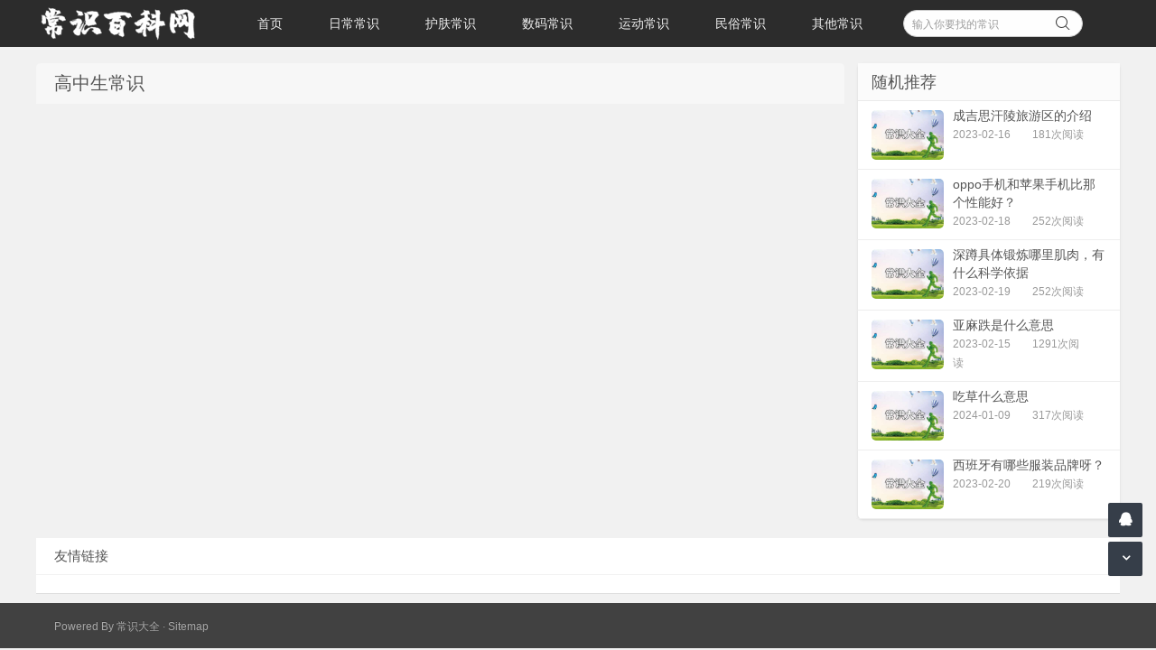

--- FILE ---
content_type: text/html; charset=utf-8
request_url: http://www.sdxgyq.net/gzscsp-881.html
body_size: 3360
content:


<!doctype html>
<html>
<head>
    <meta charset="UTF-8" />
    <meta http-equiv="X-UA-Compatible" content="IE=10,IE=9,IE=8,ie=7" />
    <meta name="renderer" content="webkit"/>
    <meta name= "applicable-device" content= "pc,mobile"/>
    <meta name="viewport" content="width=device-width, initial-scale=1.0, user-scalable=0, minimum-scale=1.0, maximum-scale=1.0" />
	<title>高中生常识_常识百科网</title>
<meta name="Keywords" content="高中生常识" />
<meta name="description" content="高中生常识" />
    <link rel="stylesheet" href="http://www.sdxgyq.net/zb_users/theme/changshi/style/style.css" type="text/css" media="all" />
    <script src="http://www.sdxgyq.net/zb_system/script/jquery-2.2.4.min.js" type="text/javascript"></script>
    <script src="http://www.sdxgyq.net/zb_system/script/zblogphp.js" type="text/javascript"></script>
    <script src="http://www.sdxgyq.net/zb_system/script/c_html_js_add.php" type="text/javascript"></script>
    <script src="http://www.sdxgyq.net/zb_users/theme/changshi/script/jquery-ias.min.js"></script>
            <style>.navbar .logo{background: url(http://www.sdxgyq.net/zb_users/theme/changshi/style/images/logo.png) no-repeat 0 50%;}</style>
<link href="http://www.sdxgyq.net/zb_users/plugin/ly_tk/css.css?ver=0419" rel="stylesheet" type="text/css" /></head>
<body class="60f2e6a587c16 home blog">
<div class="60f2e6a587c2e placeholder"></div>
<header class="60f2e6a587c31 header">
    <div  class="60f2e6a587c34 navbar">
        <h1 class="60f2e6a587c35 logo">
                        <a href="http://www.sdxgyq.net/" title="常识百科网">常识百科网</a>
        </h1>
        <div class="60f2e6a587c37 nav_box">
            <span class="60f2e6a587c3a navicon"></span>
        </div>
        <div class="60f2e6a587c3c nav-search">
           <i class="60f2e6a587c3e fa fa-search"></i>
        </div>
        <ul id="monavber" class="60f2e6a587c40 nav" data-type="tag" data-infoid="881">
            <li id="nvabar-item-index"><a href="http://www.sdxgyq.net/">首页</a></li><li id="navbar-category-1"><a href="http://www.sdxgyq.net/richang.html">日常常识</a></li><li id="navbar-category-2"><a href="http://www.sdxgyq.net/hufu.html">护肤常识</a></li><li id="navbar-category-3"><a href="http://www.sdxgyq.net/shuma.html">数码常识</a></li><li id="navbar-category-4"><a href="http://www.sdxgyq.net/yundong.html">运动常识</a></li><li id="navbar-category-5"><a href="http://www.sdxgyq.net/minsu.html">民俗常识</a></li><li id="navbar-category-6"><a href="http://www.sdxgyq.net/other.html">其他常识</a></li>        </ul>
        <div class="60f2e6a587c41 menu pull-right">
            <form name="formsearch"  method="post" action="http://www.sdxgyq.net/zb_system/cmd.php?act=search">
                <input class="60f2e6a587c44 search-input" name="q" id="search-keyword" type="text" required="required" placeholder=" 输入你要找的常识" />
                <button type="submit" class="60f2e6a587c46 searchbtn" title="搜一下！">
                    <i class="60f2e6a587c5e fa"></i>
                </button>
            </form>
        </div>
    </div>
</header>    
<section class="container">
    <div class="content-wrap">
        <div class="content">
            <header class="archive-header">
                <h1>高中生常识</h1>
            </header>
                                                    
        </div>
        <aside class="sidebar">
            
    
<!--热门文章-->
<div class="60f2e6f95834b widget d_postlist">
    <h3 class="60f2e6f95834d widget_tit">随机推荐</h3>
    <ul>
                        <li>
            <a href="http://www.sdxgyq.net/other/16_hP4dU.html" target="_blank" title="成吉思汗陵旅游区的介绍">
                <span class="60f2e6f95834e thumbnail">
                    <img src="http://www.sdxgyq.net/zb_users/upload/2021/07/202107171626528905592117.jpg" alt="成吉思汗陵旅游区的介绍">
                </span>
                <span class="60f2e6f958350 text">成吉思汗陵旅游区的介绍</span>
                <span class="60f2e6f958351 muted">2023-02-16</span>
                <span class="60f2e6f958353 muted"><span class="60f2e6f958354 ds-thread-count" data-replace="1">181次阅读</span></span>
            </a>
        </li>
                <li>
            <a href="http://www.sdxgyq.net/other/18_J9W0E.html" target="_blank" title="oppo手机和苹果手机比那个性能好？">
                <span class="60f2e6f95834e thumbnail">
                    <img src="http://www.sdxgyq.net/zb_users/upload/2021/07/202107171626528905592117.jpg" alt="oppo手机和苹果手机比那个性能好？">
                </span>
                <span class="60f2e6f958350 text">oppo手机和苹果手机比那个性能好？</span>
                <span class="60f2e6f958351 muted">2023-02-18</span>
                <span class="60f2e6f958353 muted"><span class="60f2e6f958354 ds-thread-count" data-replace="1">252次阅读</span></span>
            </a>
        </li>
                <li>
            <a href="http://www.sdxgyq.net/yundong/19_Kk2Yt.html" target="_blank" title="深蹲具体锻炼哪里肌肉，有什么科学依据">
                <span class="60f2e6f95834e thumbnail">
                    <img src="http://www.sdxgyq.net/zb_users/upload/2021/07/202107171626528905592117.jpg" alt="深蹲具体锻炼哪里肌肉，有什么科学依据">
                </span>
                <span class="60f2e6f958350 text">深蹲具体锻炼哪里肌肉，有什么科学依据</span>
                <span class="60f2e6f958351 muted">2023-02-19</span>
                <span class="60f2e6f958353 muted"><span class="60f2e6f958354 ds-thread-count" data-replace="1">252次阅读</span></span>
            </a>
        </li>
                <li>
            <a href="http://www.sdxgyq.net/other/15_gvvOX.html" target="_blank" title="亚麻跌是什么意思">
                <span class="60f2e6f95834e thumbnail">
                    <img src="http://www.sdxgyq.net/zb_users/upload/2021/07/202107171626528905592117.jpg" alt="亚麻跌是什么意思">
                </span>
                <span class="60f2e6f958350 text">亚麻跌是什么意思</span>
                <span class="60f2e6f958351 muted">2023-02-15</span>
                <span class="60f2e6f958353 muted"><span class="60f2e6f958354 ds-thread-count" data-replace="1">1291次阅读</span></span>
            </a>
        </li>
                <li>
            <a href="http://www.sdxgyq.net/other/09_pbSrT.html" target="_blank" title="吃草什么意思">
                <span class="60f2e6f95834e thumbnail">
                    <img src="http://www.sdxgyq.net/zb_users/upload/2021/07/202107171626528905592117.jpg" alt="吃草什么意思">
                </span>
                <span class="60f2e6f958350 text">吃草什么意思</span>
                <span class="60f2e6f958351 muted">2024-01-09</span>
                <span class="60f2e6f958353 muted"><span class="60f2e6f958354 ds-thread-count" data-replace="1">317次阅读</span></span>
            </a>
        </li>
                <li>
            <a href="http://www.sdxgyq.net/other/20_opeOf.html" target="_blank" title="西班牙有哪些服装品牌呀？">
                <span class="60f2e6f95834e thumbnail">
                    <img src="http://www.sdxgyq.net/zb_users/upload/2021/07/202107171626528905592117.jpg" alt="西班牙有哪些服装品牌呀？">
                </span>
                <span class="60f2e6f958350 text">西班牙有哪些服装品牌呀？</span>
                <span class="60f2e6f958351 muted">2023-02-20</span>
                <span class="60f2e6f958353 muted"><span class="60f2e6f958354 ds-thread-count" data-replace="1">219次阅读</span></span>
            </a>
        </li>
            </ul>
</div>
        </aside>
    </div>
</section>
<div class="60f2e6bbee02f IndexLinkListWrap">
        <div class="60f2e6bbee034 moketitle" style="font-size: 15px;">友情链接</div>
    <ul class="60f2e6bbee036 friendlyLink">
           </ul>
</div>
<footer class="60f2e6edde785 footer">
    <div class="60f2e6edde7ad footer-inner">
        <div style="padding:0 20px;overflow:hidden;">
            <div class="60f2e6edde7b2 copyright">
                 Powered By <a href="/" target="_blank">常识大全</a> · <a href="/sitemap.xml" target="_blank" >Sitemap</a>
            </div>
            <div class="60f2e6edde7b5 trackcode">
                            </div>
        </div>
    </div>
</footer>

<div id="share_wechat">
    <div>
        <span title="关闭" onclick="themeol_share_wechat()" style="">关闭</span>
        <img src="http://www.sdxgyq.net/zb_users/theme/changshi/style/images/vrcode.png" width="220">        <p style="">用微信“扫一扫”</p>
    </div>
</div>
<div id="backtop" class="60f2e6edde7b7 backtop">
    <div class="60f2e6edde7ba bt-box top" title="返回顶部">
        <i class="60f2e6edde7bd fa fa-angle-up"></i>
    </div>
        <div class="60f2e6edde7c1 bt-box qq" title="QQ会话">
        <a href="tencent://message/?uin=1&amp;Site=ThemeOL.Com&amp;Menu=yes" rel="nofollow" target="_blank"><i class="60f2e6edde7c3 fa fa-qq"></i></a>
    </div>
        <div class="60f2e6edde7c6 bt-box bottom" title="网站底部">
        <i class="60f2e6edde7c9 fa fa-angle-down"></i>
    </div>
</div>
<!--[if lt IE 9]>
<script src="http://www.sdxgyq.net/zb_users/theme/changshi/script/IECheck.js"></script>
<![endif]-->
<script src="http://www.sdxgyq.net/zb_users/theme/changshi/script/themeol-sidebar.min.js" type="text/javascript"></script>
<script src="http://www.sdxgyq.net/zb_users/theme/changshi/script/common.js"></script>
    <script type="text/javascript">
        window.onload = function(){
            //屏蔽键盘事件
            document.onkeydown = function (){
                var e = window.event || arguments[0];
                //F12
                if(e.keyCode == 123){
                    return false;
                //Ctrl+Shift+I
                }else if((e.ctrlKey) && (e.shiftKey) && (e.keyCode == 73)){
                    return false;
                //Shift+F10
                }else if((e.shiftKey) && (e.keyCode == 121)){
                    return false;
                //Ctrl+U
                }else if((e.ctrlKey) && (e.keyCode == 85)){
                    return false;
                }
            };
            //屏蔽鼠标右键
            document.oncontextmenu = function (){
                return false;
            }
        }
    </script>
<script>
(function(){
    var bp = document.createElement('script');
    var curProtocol = window.location.protocol.split(':')[0];
    if (curProtocol === 'https') {
        bp.src = 'https://zz.bdstatic.com/linksubmit/push.js';        
    }
    else {
        bp.src = 'http://push.zhanzhang.baidu.com/push.js';
    }
    var s = document.getElementsByTagName("script")[0];
    s.parentNode.insertBefore(bp, s);
})();
</script>    
<script>(function(){var bp=document.createElement('script');var curProtocol=window.location.protocol.split(':')[0];if(curProtocol==='https'){bp.src='https://zz.bdstatic.com/linksubmit/push.js'}else{bp.src='http://push.zhanzhang.baidu.com/push.js'}var s=document.getElementsByTagName("script")[0];s.parentNode.insertBefore(bp,s)})()</script>
<script src="http://www.sdxgyq.net/zb_users/plugin/ly_tk/js.js?ver=0620" id="ly_tk" data-tag="高中生常识|.pagenavi.clearfix|2|1|2"></script></body>
</html><!--987.02 ms , 10 query , -1002kb memory , 3 error-->

--- FILE ---
content_type: text/css
request_url: http://www.sdxgyq.net/zb_users/theme/changshi/style/style.css
body_size: 33040
content:
article,aside,details,figcaption,figure,footer,header,hgroup,nav,section {display:block}
audio,canvas,video {display:inline-block}
audio:not([controls]) {display:none}
.none {display:none}
html {font-size:100%;-webkit-text-size-adjust:100%;-ms-text-size-adjust:100%}
a:focus {outline:thin dotted #333;outline:5px auto -webkit-focus-ring-color;outline-offset:-2px}
a:active,a:hover {outline:0}
sub,sup {position:relative;vertical-align:baseline;font-size:75%;line-height:0}
sup {top:-.5em}
sub {bottom:-.25em}
img {width:auto\9;height:auto;max-width:100%;border:0;border-radius:5px;vertical-align:middle;-ms-interpolation-mode:bicubic}
button,input,select,textarea {margin:0;vertical-align:middle;font-size:100%}
button,input {line-height:normal}
button::-moz-focus-inner,input::-moz-focus-inner {padding:0;border:0}
button,html input[type=button],input[type=reset],input[type=submit] {cursor:pointer;-webkit-appearance:button}
button,input[type=button],input[type=reset],input[type=submit],input[type=radio],input[type=checkbox],label,select {cursor:pointer}
input[type=search] {-webkit-box-sizing:content-box;-moz-box-sizing:content-box;box-sizing:content-box;-webkit-appearance:textfield}
input[type=search]::-webkit-search-cancel-button,input[type=search]::-webkit-search-decoration {-webkit-appearance:none}
textarea {overflow:auto;vertical-align:top}
p {margin:0 0 10px}
.lead {margin-bottom:20px;font-weight:200;font-size:18px;line-height:30px}
small {font-size:85%}
strong {font-weight:700}
em {font-style:italic}
cite {font-style:normal}
.muted {color:#999}
.muted a {color:#999}
a.muted:focus,a.muted:hover {color:grey}
.text-warning {color:#c09853}
a.text-warning:focus,a.text-warning:hover {color:#a47e3c}
.text-error {color:#d9534f}
a.text-error:focus,a.text-error:hover {color:#c9302c}
.text-info {color:#3a87ad}
a.text-info:focus,a.text-info:hover {color:#2d6987}
.text-success {color:#56af45}
a.text-success:focus,a.text-success:hover {color:#448a37}
.text-left {text-align:left}
.text-right {text-align:right}
.text-center {text-align:center}
h1,h2,h3,h4,h5,h6 {margin:5px 0;color:inherit;font-weight:700;font-family:inherit;line-height:20px;text-rendering:optimizelegibility}
h1 small,h2 small,h3 small,h4 small,h5 small,h6 small {color:#999;font-weight:400;line-height:1}
h1,h2,h3 {line-height:25px}
h1 {font-weight:400;font-size:20px}
h2 {font-weight:400;font-size:17px}
h3 {font-weight:400;font-size:14px}
h4 {font-size:12px}
h5 {font-size:12px}
h6 {font-size:10.2px}
h1 small {font-size:15px}
h2 small {font-size:12px}
h3 small {font-size:12px}
h4 small {font-size:12px}
.page-header {margin:20px 0 20px;padding-bottom:9px;border-bottom:1px solid #eee}
ol,ul {margin:0;padding:0;list-style:none}
li {line-height:20px}
ol.inline,ul.inline {margin-left:0;list-style:none}
ol.inline>li,ul.inline>li {display:inline-block;padding-right:5px;padding-left:5px}
dl {margin-bottom:20px}
dd,dt {line-height:20px}
dt {font-weight:700}
dd {margin-left:10px}
.dl-horizontal:after,.dl-horizontal:before {display:table;content:"";line-height:0}
.dl-horizontal:after {clear:both}
.dl-horizontal dt {float:left;clear:left;overflow:hidden;width:160px;text-align:right;text-overflow:ellipsis;white-space:nowrap}
.dl-horizontal dd {margin-left:180px}
hr {margin:20px 0;border:0;border-top:1px solid #eee;border-bottom:1px solid #fff}
blockquote {margin:0 0 20px;padding:0 0 0 15px;border-left:5px solid #eee}
blockquote p {margin-bottom:0;font-weight:300;font-size:15px;line-height:1.25}
blockquote small {display:block;color:#999;line-height:20px}
blockquote small:before {content:'\2014 \00A0'}
blockquote.pull-right {float:right;padding-right:15px;padding-left:0;border-right:5px solid #eee;border-left:0}
blockquote.pull-right p,blockquote.pull-right small {text-align:right}
blockquote.pull-right small:before {content:''}
blockquote.pull-right small:after {content:'\00A0 \2014'}
blockquote:after,blockquote:before,q:after,q:before {content:""}
code,pre {border-radius:3px}
code {}
pre {}
pre.prettyprint {margin-bottom:20px}
pre code {}
.pre-scrollable {overflow-y:scroll;max-height:340px}
.close {float:right;color:#000;text-shadow:0 1px 0 #fff;font-weight:700;font-size:20px;line-height:20px;opacity:.2;filter:alpha(opacity=20)}
.close:focus,.close:hover {color:#000;text-decoration:none;opacity:.4;cursor:pointer;filter:alpha(opacity=40)}
button.close {padding:0;border:0;background:0 0;cursor:pointer;-webkit-appearance:none}
.clearfix:after,.clearfix:before {display:table;content:"";line-height:0}
.clearfix:after {clear:both}
.hide-text {border:0;background-color:transparent;color:transparent;text-shadow:none;font:0/0 a}
.input-block-level {display:block;-webkit-box-sizing:border-box;-moz-box-sizing:border-box;box-sizing:border-box;width:100%;min-height:30px}
.row-fluid {width:100%}
.row-fluid:after,.row-fluid:before {display:table;content:"";line-height:0}
.row-fluid:after {clear:both}
.row-fluid [class*=span] {float:left;display:block;-webkit-box-sizing:border-box;-moz-box-sizing:border-box;box-sizing:border-box;margin-left:2%;width:100%;min-height:30px}
.row-fluid [class*=span]:first-child {margin-left:0}
.row-fluid .controls-row [class*=span]+[class*=span] {margin-left:2%}
.row-fluid .span12 {width:100%}
.row-fluid .span11 {width:91.5%}
.row-fluid .span10 {width:83%}
.row-fluid .span9 {width:74.5%}
.row-fluid .span8 {width:66%}
.row-fluid .span7 {width:57.5%}
.row-fluid .span6 {width:49%}
.row-fluid .span5 {width:40.5%}
.row-fluid .span4 {width:32%}
.row-fluid .span3 {width:23.5%}
.row-fluid .span2 {width:15%}
.row-fluid .span1 {width:6.5%}
.row-fluid .offset12 {margin-left:104%}
.row-fluid .offset12:first-child {margin-left:102%}
.row-fluid .offset11 {margin-left:95.5%}
.row-fluid .offset11:first-child {margin-left:93.5%}
.row-fluid .offset10 {margin-left:87%}
.row-fluid .offset10:first-child {margin-left:85%}
.row-fluid .offset9 {margin-left:78.5%}
.row-fluid .offset9:first-child {margin-left:76.5%}
.row-fluid .offset8 {margin-left:70%}
.row-fluid .offset8:first-child {margin-left:68%}
.row-fluid .offset7 {margin-left:61.5%}
.row-fluid .offset7:first-child {margin-left:59.5%}
.row-fluid .offset6 {margin-left:53%}
.row-fluid .offset6:first-child {margin-left:51%}
.row-fluid .offset5 {margin-left:44.5%}
.row-fluid .offset5:first-child {margin-left:42.5%}
.row-fluid .offset4 {margin-left:36%}
.row-fluid .offset4:first-child {margin-left:34%}
.row-fluid .offset3 {margin-left:27.5%}
.row-fluid .offset3:first-child {margin-left:25.5%}
.row-fluid .offset2 {margin-left:19%}
.row-fluid .offset2:first-child {margin-left:17%}
.row-fluid .offset1 {margin-left:10.5%}
.row-fluid .offset1:first-child {margin-left:8.5%}
.row-fluid [class*=span].hide,[class*=span].hide {display:none}
.row-fluid [class*=span].pull-right,[class*=span].pull-right {float:right}
body {overflow-x:hidden;margin:0;background:#f1f1f1;color:#555;font-size:12px;font-family:"Microsoft Yahei","Helvetica Neue",Helvetica,Arial,sans-serif;line-height:20px}
a {color:#555;text-decoration:none}
a:focus,a:hover {color:#4eae30;text-decoration:none}
::selection {background:#81c53f;color:#fff;text-shadow:none}
::-moz-selection {background:#81c53f;color:#fff;text-shadow:none}
.container {position:relative;margin:0 auto;max-width:1200px;text-align:left}
.container:after,.container:before,.footer:after,.footer:before,.header:after,.header:before {display:table;content:"";line-height:0}
.container:after,.footer:after,.header:after {clear:both}
.header {position:fixed;top:0;z-index:999;margin-bottom:20px;width:100%;background:#222;opacity:.95;filter:alpha(Opacity=90);-moz-opacity:.9}
.container {margin-top:70px;margin-bottom:10px}
.content-wrap {width:100%}
.content {float:left;width: 895px;margin-right:305px}
.content-page {position:relative;background-color:#fff}
.page-sidebar {position:absolute;top:0;bottom:0;left:0;width:225px;height:100%;border-right:1px solid #eee}
.content-title {margin:0 0 1px;padding:15px 20px 14px;border-bottom:1px solid #eee;background-color:#F7F7F7;font-weight:400;font-size:20px;line-height:20px}
.sidebar {position:relative;float:right;margin-left:-290px;width:290px}
.footer {position:relative;z-index:1;clear:both;width:100%;background:#414141;color:#ddd;text-shadow:0 -1px 0 #333}
.trackcode {float:right}
.copyright{float:left}
.footer-inner {margin:0 auto;padding:16px 0 14px;width:100%;max-width:1200px;border-left:0 solid #428bca;background-color:#414141;color:#aaa;text-shadow:0 -1px 0 #333}
.footer-inner:after,.footer-inner:before {display:table;content:"";line-height:0}
.footer-inner:after {clear:both}
.footer a {color:#aaa}
.footer a:hover {color:#ddd;text-decoration:underline}
.pagewrapper {position:relative;background-color:#fff}
.pageheader {position:relative;margin-bottom:0;padding:10px 20px 8px;border-bottom:1px solid #eee;background-color:#f7f7f7;line-height:24px}
.pageheader h1 {margin:0;padding:0;font-weight:400;font-size:20px;line-height:24px}
.pageheader h1 a {color:#444}
.pageheader h1 .avatar {float:left;margin-right:5px}
.pageheader h1 em {font-weight:400;font-style:normal;font-size:12px}
.pagecontent .pageheader {margin-bottom:20px;padding:0 0 8px;background:0 0}
.pagecontent .pageheader h1 {font-weight:400;font-size:20px}
.pagecontent .article-content {padding:0}
.pagecontent #postcomments,.pagecontent #respond {margin:0 -20px}
.pagesidebar {position:absolute;top:0;bottom:0;left:0;width:200px;background-color:#fbfbfb}
.pagesider-menu {font-size:14px}
.pagesider-menu .sub-menu {display:none}
.pagesider-menu a {display:block;overflow:hidden;margin-bottom:1px;padding:10px 15px;border-bottom:1px solid #EEE;border-left:solid 4px transparent;color:#888;cursor:pointer}
.pagesider-menu a:hover {background-color:#f7f7f7;color:#666}
.pagesider-menu li.active a,.pagesider-menu li.current-menu-item a,.pagesider-menu li.current_page_item a {position:relative;z-index:2;margin-right:-1px;background-color:#fff;color:#444;border-left-color:#81C53F}
.pagesider-menu [class*=" icon-"],.pagesider-menu [class^=icon-] {opacity:.7;filter:alpha(opacity=70)}
.pagesider-menu li.active [class*=" icon-"],.pagesider-menu li.active [class^=icon-] {opacity:.88;filter:alpha(opacity=88)}
.pagecontent {margin-left:200px;padding:20px;min-height:600px;border-left:1px solid #eee}
.page-navbar {margin-top:50px}
.page-navbar li a {display:block;padding:10px 16px;border-left:4px solid transparent;color:#888;font-size:14px}
.page-navbar .dropdown-toggle .caret {margin-top:8px}
.page-navbar .active a,.page-navbar .active a:focus,.page-navbar .active a:hover {background-color:#F7F7F7;color:#666}
.page-navbar>li>ul {font-size:14px}
.page-navbar>li>ul a {padding-left:36px}
.page-navbar li:hover a {background-color:#F7F7F7;color:#666}
.page-navbar li ul,.page-navbar li.current-menu-item a,.page-navbar li.current-menu-parent a,.page-navbar li.current-post-ancestor a,.page-navbar li.current_page_item a {background-color:#F7F7F7;color:#666;border-left-color:#428BCA}
fieldset {margin:0;padding:0;border:0}
legend {display:block;margin-bottom:20px;padding:0;width:100%;border:0;border-bottom:1px solid #e5e5e5;color:#444;font-size:18px;line-height:40px}
legend small {color:#999;font-size:15px}
button,input,label,select,textarea {font-weight:400;font-size:12px;line-height:20px}
button,input,select,textarea {font-family:"Microsoft Yahei","Helvetica Neue",Helvetica,Arial,sans-serif}
label {display:block;margin-bottom:5px}
.uneditable-input,input[type=text],input[type=password],input[type=datetime],input[type=datetime-local],input[type=date],input[type=month],input[type=time],input[type=week],input[type=number],input[type=email],input[type=url],input[type=tel],input[type=color],input[type=search],select,textarea {display:inline-block;margin-bottom:10px;padding:5px 6px 3px;height:20px;border-radius:0;color:#555;vertical-align:middle;font-size:12px;line-height:20px}
.uneditable-input,input,textarea {width:206px}
textarea {height:auto}
.uneditable-input,input[type=text],input[type=password],input[type=datetime],input[type=datetime-local],input[type=date],input[type=month],input[type=time],input[type=week],input[type=number],input[type=email],input[type=url],input[type=tel],input[type=color],input[type=search],textarea {border:1px solid #D9D9D9;background-color:#fff;-webkit-transition:border linear .2s;-moz-transition:border linear .2s;transition:border linear .2s;border-top-color:silver;border-left-color:#d0d0d0}
.uneditable-input:focus,.uneditable-input:hover,input[type=text]:focus,input[type=text]:hover,input[type=password]:focus,input[type=password]:hover,input[type=datetime]:focus,input[type=datetime]:hover,input[type=datetime-local]:focus,input[type=datetime-local]:hover,input[type=date]:focus,input[type=date]:hover,input[type=month]:focus,input[type=month]:hover,input[type=time]:focus,input[type=time]:hover,input[type=week]:focus,input[type=week]:hover,input[type=number]:focus,input[type=number]:hover,input[type=email]:focus,input[type=email]:hover,input[type=url]:focus,input[type=url]:hover,input[type=tel]:focus,input[type=tel]:hover,input[type=color]:focus,input[type=color]:hover,input[type=search]:focus,input[type=search]:hover,textarea:focus,textarea:hover {outline:0;outline:thin dotted\9;border-color:#b9b9b9;border-top-color:#A0A0A0;border-left-color:#b0b0b0}
.uneditable-input:focus,input[type=text]:focus,input[type=password]:focus,input[type=datetime]:focus,input[type=datetime-local]:focus,input[type=date]:focus,input[type=month]:focus,input[type=time]:focus,input[type=week]:focus,input[type=number]:focus,input[type=email]:focus,input[type=url]:focus,input[type=tel]:focus,input[type=color]:focus,input[type=search]:focus,textarea:focus {border-color:#999}
input[type=radio],input[type=checkbox] {margin:4px 0 0;margin-top:1px/9;line-height:normal}
input[type=button],input[type=reset],input[type=file],input[type=submit],input[type=image],input[type=radio],input[type=checkbox] {width:auto}
input[type=file],select {height:30px;line-height:30px}
select {width:220px;border:1px solid #ccc;background-color:#fbfbfb}
select[multiple],select[size] {height:auto}
input[type=file]:focus,input[type=radio]:focus,input[type=checkbox]:focus,select:focus {outline:thin dotted #333;outline:5px auto -webkit-focus-ring-color;outline-offset:-2px}
input:-moz-placeholder,textarea:-moz-placeholder {color:#999}
input:-ms-input-placeholder,textarea:-ms-input-placeholder {color:#999}
input::-webkit-input-placeholder,textarea::-webkit-input-placeholder {color:#999}
.checkbox,.radio {padding-left:20px;min-height:20px}
.checkbox input[type=checkbox],.radio input[type=radio] {float:left;margin-left:-20px}
.controls>.checkbox:first-child,.controls>.radio:first-child {padding-top:5px}
.checkbox.inline,.radio.inline {display:inline-block;margin-bottom:0;padding-top:5px;vertical-align:middle}
.checkbox.inline+.checkbox.inline,.radio.inline+.radio.inline {margin-left:10px}
.input-mini {width:60px}
.input-small {width:90px}
.input-medium {width:150px}
.input-large {width:210px}
.input-xlarge {width:270px}
.input-xxlarge {width:530px}
input[disabled],input[readonly],select[disabled],select[readonly],textarea[disabled],textarea[readonly] {background-color:#eee}
input[type=radio][disabled],input[type=radio][readonly],input[type=checkbox][disabled],input[type=checkbox][readonly] {background-color:transparent}
.control-group.error .control-label,.control-group.error .help-block,.control-group.error .help-inline {color:#d9534f}
.control-group.error .checkbox,.control-group.error .radio,.control-group.error input,.control-group.error select,.control-group.error textarea {color:#d9534f}
.control-group.error input,.control-group.error select,.control-group.error textarea {border-color:#d9534f}
.control-group.error input:focus,.control-group.error select:focus,.control-group.error textarea:focus {border-color:#c9302c}
.control-group.error .input-append .add-on,.control-group.error .input-prepend .add-on {border-color:#d9534f;background-color:#f2dede;color:#d9534f}
.control-group.success .control-label,.control-group.success .help-block,.control-group.success .help-inline {color:#56af45}
.control-group.success .checkbox,.control-group.success .radio,.control-group.success input,.control-group.success select,.control-group.success textarea {color:#56af45}
.control-group.success input,.control-group.success select,.control-group.success textarea {border-color:#56af45}
.control-group.success input:focus,.control-group.success select:focus,.control-group.success textarea:focus {border-color:#448a37}
.control-group.success .input-append .add-on,.control-group.success .input-prepend .add-on {border-color:#56af45;background-color:#dff0d8;color:#56af45}
input:focus:invalid,select:focus:invalid,textarea:focus:invalid {border-color:#ee5f5b;color:#b94a48}
input:focus:invalid:focus,select:focus:invalid:focus,textarea:focus:invalid:focus {border-color:#e9322d;box-shadow:0 0 6px #f8b9b7}
.form-actions {margin-top:20px;margin-bottom:20px;padding:19px 20px 20px}
.form-actions:after,.form-actions:before {display:table;content:"";line-height:0}
.form-actions:after {clear:both}
.help-block,.help-inline {color:#7b7b7b;font-size:12px}
.help-block {display:block;margin-top:7px;margin-bottom:10px}
.help-inline {display:inline-block;padding-left:5px;vertical-align:middle}
.form-horizontal .help-inline,.form-horizontal input,.form-horizontal select,.form-horizontal textarea,.form-inline .help-inline,.form-inline input,.form-inline select,.form-inline textarea {display:inline-block;margin-bottom:0;vertical-align:middle}
.form-horizontal .hide,.form-inline .hide {display:none}
.form-inline .btn-group,.form-inline label {display:inline-block}
.form-inline .input-append,.form-inline .input-prepend {margin-bottom:0}
.form-inline .checkbox,.form-inline .radio {margin-bottom:0;padding-left:0;vertical-align:middle}
.form-inline .checkbox input[type=checkbox],.form-inline .radio input[type=radio] {float:left;margin-right:3px;margin-left:0}
.control-group {margin-bottom:10px}
legend+.control-group {margin-top:20px;-webkit-margin-top-collapse:separate}
.form-horizontal .control-group {margin-bottom:20px}
.form-horizontal .control-group:after,.form-horizontal .control-group:before {display:table;content:"";line-height:0}
.form-horizontal .control-group:after {clear:both}
.form-horizontal .control-label {float:left;padding-top:5px;width:160px;text-align:right}
.form-horizontal .controls {margin-left:180px}
.form-horizontal .help-block {margin-bottom:0}
.form-horizontal input+.help-block,.form-horizontal select+.help-block,.form-horizontal textarea+.help-block {margin-top:10px}
.form-horizontal .form-actions {padding-left:180px}
table {max-width:100%;border-collapse:collapse;background-color:transparent;border-spacing:0}
.table {margin-bottom:20px;width:100%}
.table td,.table th {padding:8px;border-top:1px solid #ddd;vertical-align:middle;text-align:left;line-height:20px}
.table th {font-weight:700}
.table thead th {vertical-align:bottom}
.table caption+thead tr:first-child td,.table caption+thead tr:first-child th,.table colgroup+thead tr:first-child td,.table colgroup+thead tr:first-child th,.table thead:first-child tr:first-child td,.table thead:first-child tr:first-child th {border-top:0}
.table tbody+tbody {border-top:2px solid #ddd}
.table .table {background-color:#eee}
.table-bordered {border:1px solid #ddd;border-collapse:separate;border-left:0;border-radius:2px}
.table-bordered td,.table-bordered th {border-left:1px solid #ddd}
.table-bordered caption+tbody tr:first-child td,.table-bordered caption+tbody tr:first-child th,.table-bordered caption+thead tr:first-child th,.table-bordered colgroup+tbody tr:first-child td,.table-bordered colgroup+tbody tr:first-child th,.table-bordered colgroup+thead tr:first-child th,.table-bordered tbody:first-child tr:first-child td,.table-bordered tbody:first-child tr:first-child th,.table-bordered thead:first-child tr:first-child th {border-top:0}
.table-striped tbody>tr:nth-child(odd)>td,.table-striped tbody>tr:nth-child(odd)>th {background-color:#f9f9f9}
.table-hover tbody tr:hover>td,.table-hover tbody tr:hover>th {background-color:#f5f5f5}
.table tbody tr.success>td {background-color:#dff0d8}
.table tbody tr.error>td {background-color:#f2dede}
.table tbody tr.warning>td {background-color:#fcf8e3}
.table tbody tr.info>td {background-color:#d9edf7}
.table-hover tbody tr.success:hover>td {background-color:#d0e9c6}
.table-hover tbody tr.error:hover>td {background-color:#ebcccc}
.table-hover tbody tr.warning:hover>td {background-color:#faf2cc}
.table-hover tbody tr.info:hover>td {background-color:#c4e3f3}
.dropdown,.dropup {position:relative}
.dropdown-toggle:active,.open .dropdown-toggle {outline:0}
.caret {display:inline-block;width:0;height:0;border-top:4px solid #000;border-right:4px solid transparent;border-left:4px solid transparent;content:"";vertical-align:top}
.dropdown .caret {margin-top:8px;margin-left:2px}
.dropdown-menu {position:absolute;top:100%;left:0;z-index:1000;float:left;display:none;margin:2px 0 0;padding:5px 0;min-width:160px;border:1px solid #ccc;border:1px solid rgba(0,0,0,.2);border-radius:0;background-color:#fff;background-clip:padding-box;box-shadow:0 5px 10px rgba(0,0,0,.2);list-style:none;-webkit-background-clip:padding-box;-moz-background-clip:padding}
.dropdown-menu.pull-right {right:0;left:auto}
.dropdown-menu .divider {overflow:hidden;margin:9px 1px;height:1px;border-bottom:1px solid #fff;background-color:#e5e5e5}
.dropdown-menu>li>a {clear:both;display:block;padding:3px 20px;color:#444;white-space:nowrap;font-weight:400;line-height:20px}
.dropdown-menu>li>a:focus,.dropdown-menu>li>a:hover,.dropdown-submenu:focus>a,.dropdown-submenu:hover>a {background-color:#428BCA;color:#fff;text-decoration:none}
.dropdown-menu>.active>a,.dropdown-menu>.active>a:focus,.dropdown-menu>.active>a:hover {outline:0;background-color:#0081c2;background-image:-moz-linear-gradient(top,#428BD1,#0077b3);background-image:-webkit-gradient(linear,0 0,0 100%,from(#428BD1),to(#0077b3));background-image:-webkit-linear-gradient(top,#428BD1,#0077b3);background-image:linear-gradient(to bottom,#428BD1,#0077b3);background-repeat:repeat-x;color:#fff;text-decoration:none;filter:progid:DXImageTransform.Microsoft.gradient(startColorstr='#ff428BD1',endColorstr='#ff0077b3',GradientType=0)}
.dropdown-menu>.disabled>a,.dropdown-menu>.disabled>a:focus,.dropdown-menu>.disabled>a:hover {color:#999}
.dropdown-menu>.disabled>a:focus,.dropdown-menu>.disabled>a:hover {background-color:transparent;background-image:none;text-decoration:none;cursor:default;filter:progid:DXImageTransform.Microsoft.gradient(enabled=false)}
.open>.dropdown-menu {display:block}
.pull-right>.dropdown-menu {right:0;left:auto}
.dropup .caret,.navbar-fixed-bottom .dropdown .caret {border-top:0;border-bottom:4px solid #000;content:""}
.dropup .dropdown-menu,.navbar-fixed-bottom .dropdown .dropdown-menu {top:auto;bottom:100%;margin-bottom:1px}
.dropdown-submenu {position:relative}
.dropdown-submenu>.dropdown-menu {top:0;left:100%;margin-top:-6px;margin-left:-1px;border-radius:0 2px 2px 2px}
.dropdown-submenu:hover>.dropdown-menu {display:block}
.dropup .dropdown-submenu>.dropdown-menu {top:auto;bottom:0;margin-top:0;margin-bottom:-2px;border-radius:2px 2px 2px 0}
.dropdown-submenu>a:after {float:right;display:block;margin-top:5px;margin-right:-10px;width:0;height:0;border-color:transparent;border-style:solid;border-width:2px 0 2px 2px;content:" ";border-left-color:#ccc}
.dropdown-submenu:hover>a:after {border-left-color:#fff}
.dropdown-submenu.pull-left {float:none}
.dropdown-submenu.pull-left>.dropdown-menu {left:-100%;margin-left:10px;border-radius:2px 0 2px 2px}
.dropdown .dropdown-menu .nav-header {padding-right:20px;padding-left:20px}
.btn {display:inline-block;margin-bottom:0;padding:6px 12px 4px;border:0;border-radius:0;vertical-align:middle;text-align:center;font-size:12px;line-height:20px;cursor:pointer}
.btn:focus,.btn:hover {text-decoration:none}
.btn:focus {outline:thin dotted #333;outline:5px auto -webkit-focus-ring-color;outline-offset:-2px}
.btn.active,.btn:active {outline:0}
.btn.disabled,.btn[disabled] {opacity:.65;cursor:default;filter:alpha(opacity=65)}
.btn-large {padding:11px 19px;font-size:15px}
.btn-large [class*=" icon-"],.btn-large [class^=icon-] {margin-top:4px}
.btn-mini {padding:2px 10px;font-size:12px}
.btn-mini [class*=" icon-"],.btn-mini [class^=icon-] {margin-top:4px}
.btn-block {display:block;-webkit-box-sizing:border-box;-moz-box-sizing:border-box;box-sizing:border-box;padding-right:0;padding-left:0;width:100%}
.btn-block+.btn-block {margin-top:5px}
input[type=button].btn-block,input[type=reset].btn-block,input[type=submit].btn-block {width:100%}
.btn {background-color:#81C53F;color:#fff}
.btn.active,.btn.disabled,.btn:active,.btn:focus,.btn:hover,.btn[disabled] {background-color:#68AC27;color:#fff}
.btn-primary {background-color:#81C53F;color:#fff}
.btn-primary.active,.btn-primary.disabled,.btn-primary:active,.btn-primary:focus,.btn-primary:hover,.btn-primary[disabled] {background-color:#357EBD;color:#fff}
.btn-warning {background-color:#f8a31f;color:#fff}
.btn-warning.active,.btn-warning.disabled,.btn-warning:active,.btn-warning:focus,.btn-warning:hover,.btn-warning[disabled] {background-color:#f88a2a;color:#fff}
.btn-danger {background-color:#d9534f;color:#fff}
.btn-danger.active,.btn-danger.disabled,.btn-danger:active,.btn-danger:focus,.btn-danger:hover,.btn-danger[disabled] {background-color:#e51400;color:#fff}
.btn-success {background-color:#666;color:#fff}
.btn-success.active,.btn-success.disabled,.btn-success:active,.btn-success:focus,.btn-success:hover,.btn-success[disabled] {background-color:#81c53f;color:#fff}
.btn-info {background-color:#129FDB;color:#fff}
.btn-info.active,.btn-info.disabled,.btn-info:active,.btn-info:focus,.btn-info:hover,.btn-info[disabled] {background-color:#007877;color:#fff}
.btn-inverse {background-color:#484848;color:#fff}
.btn-inverse.active,.btn-inverse.disabled,.btn-inverse:active,.btn-inverse:focus,.btn-inverse:hover,.btn-inverse[disabled] {background-color:#81c53f;color:#fff}
button.btn {border-radius:5px}
input[type=submit].btn {border-radius:0 5px 5px 0}
button.btn::-moz-focus-inner,input[type=submit].btn::-moz-focus-inner {padding:0;border:0}
.btn-group {position:relative;display:inline-block;vertical-align:middle;white-space:nowrap;font-size:0}
.btn-group+.btn-group {margin-left:5px}
.btn-toolbar {margin-top:10px;margin-bottom:10px;font-size:0}
.btn-toolbar>.btn+.btn,.btn-toolbar>.btn+.btn-group,.btn-toolbar>.btn-group+.btn {margin-left:5px}
.btn-group>.btn {position:relative;border-radius:0}
.btn-group>.btn+.btn {margin-left:1px}
.btn-group>.btn,.btn-group>.dropdown-menu,.btn-group>.popover {border-radius:5px;font-size:12px}
.btn-group>.btn-mini {font-size:12px}
.btn-group>.btn-large {font-size:15px}
.btn-group>.btn.large:first-child,.btn-group>.btn:first-child {margin-left:0}
.btn-group>.btn.active,.btn-group>.btn:active,.btn-group>.btn:focus,.btn-group>.btn:hover {z-index:2}
.btn-group .dropdown-toggle:active,.btn-group.open .dropdown-toggle {outline:0}
.btn-group>.btn+.dropdown-toggle {padding-right:8px;padding-left:8px}
.btn-group>.btn-large+.dropdown-toggle {padding-right:12px;padding-left:12px}
.btn-group.open .btn.dropdown-toggle {background-color:#DDD}
.btn-group.open .btn-primary.dropdown-toggle {background-color:#357EBD}
.btn-group.open .btn-danger.dropdown-toggle {background-color:#E51400}
.btn-group.open .btn-success.dropdown-toggle {background-color:#4CAE4C}
.btn-group.open .btn-inverse.dropdown-toggle {background-color:#333}
.btn .caret {margin-top:8px;margin-left:0}
.btn-large .caret {margin-top:6px}
.btn-large .caret {border-left-width:5px;border-right-width:5px;border-top-width:5px}
.btn-mini .caret,.btn-small .caret {margin-top:8px}
.dropup .btn-large .caret {border-bottom-width:5px}
.btn-danger .caret,.btn-info .caret,.btn-inverse .caret,.btn-primary .caret,.btn-success .caret,.btn-warning .caret {border-top-color:#fff;border-bottom-color:#fff}
.btn-group-vertical {display:inline-block}
.btn-group-vertical>.btn {float:none;display:block;max-width:100%;border-radius:0}
.btn-group-vertical>.btn+.btn {margin-top:1px;margin-left:0}
.alert {margin-bottom:20px;padding:10px 35px 10px 14px;border:1px solid #fbeed5;border-radius:2px;background-color:#fcf8e3;text-shadow:0 1px 0 rgba(255,255,255,.5)}
.alert {color:#c09853}
.alert .close {position:relative;top:0;right:-21px;line-height:20px}
.alert-success {border-color:#d6e9c6;background-color:#dff0d8;color:#56af45}
.alert-error {border-color:#eed3d7;background-color:#f2dede;color:#d9534f}
.alert-info {border-color:#bce8f1;background-color:#d9edf7;color:#3a87ad}
.nav {list-style:none}
.nav>li>a {display:block}
.nav>li>a:focus,.nav>li>a:hover {background-color:none;text-decoration:none}
.nav>li>a>img {max-width:none}
.nav>.pull-right {float:right}
.nav-header {display:block;padding:3px 15px;color:#999;text-transform:uppercase;text-shadow:0 1px 0 rgba(255,255,255,.5);font-weight:700;font-size:11px;line-height:20px}
.nav li+.nav-header {margin-top:9px}
.nav-list {margin-bottom:10px;padding-right:15px;padding-left:15px}
.nav-list .nav-header,.nav-list>li>a {margin-right:-15px;margin-left:-15px;text-shadow:0 1px 0 rgba(255,255,255,.5)}
.nav-list>li>a {padding:3px 15px}
.nav-list>.active>a,.nav-list>.active>a:focus,.nav-list>.active>a:hover {background-color:#428BD1;color:#fff;text-shadow:0 -1px 0 rgba(0,0,0,.2)}
.nav-list [class*=" icon-"],.nav-list [class^=icon-] {margin-right:2px}
.nav-list .divider {overflow:hidden;margin:9px 1px;height:1px;border-bottom:1px solid #fff;background-color:#e5e5e5}
.nav-pills:after,.nav-pills:before,.nav-tabs:after,.nav-tabs:before {display:table;content:"";line-height:0}
.nav-pills:after,.nav-tabs:after {clear:both}
.nav-pills>li,.nav-tabs>li {float:left}
.nav-pills>li>a,.nav-tabs>li>a {margin-right:2px;padding-right:12px;padding-left:12px;line-height:14px}
.nav-tabs {border-bottom:1px solid #ddd}
.nav-tabs>li {margin-bottom:-1px}
.nav-tabs>li>a {padding-top:8px;padding-bottom:8px;border:1px solid transparent;border-radius:2px 2px 0 0;line-height:20px}
.nav-tabs>li>a:focus,.nav-tabs>li>a:hover {border-color:#eee #eee #ddd}
.nav-tabs>.active>a,.nav-tabs>.active>a:focus,.nav-tabs>.active>a:hover {border:1px solid #ddd;background-color:#eee;color:#555;cursor:default;border-bottom-color:transparent}
.nav-pills>li>a {margin-top:2px;margin-bottom:2px;padding-top:8px;padding-bottom:8px;border-radius:2px}
.nav-pills>.active>a,.nav-pills>.active>a:focus,.nav-pills>.active>a:hover {background-color:#428BD1;color:#fff}
.nav-stacked>li {float:none}
.nav-stacked>li>a {margin-right:0}
.nav-tabs.nav-stacked {border-bottom:0}
.nav-tabs.nav-stacked>li>a {border:1px solid #ddd;border-radius:0}
.nav-tabs.nav-stacked>li:first-child>a {border-top-right-radius:4px;border-top-left-radius:4px}
.nav-tabs.nav-stacked>li:last-child>a {border-bottom-right-radius:4px;border-bottom-left-radius:4px}
.nav-tabs.nav-stacked>li>a:focus,.nav-tabs.nav-stacked>li>a:hover {z-index:2;border-color:#ddd}
.nav-pills.nav-stacked>li>a {margin-bottom:3px}
.nav-pills.nav-stacked>li:last-child>a {margin-bottom:1px}
.nav-tabs .dropdown-menu {border-radius:0 0 6px 6px}
.nav-pills .dropdown-menu {border-radius:6px}
.nav .dropdown-toggle .caret {margin-top:6px;border-top-color:#428BD1;border-bottom-color:#428BD1}
.nav .dropdown-toggle:focus .caret,.nav .dropdown-toggle:hover .caret {border-top-color:#357EBD;border-bottom-color:#357EBD}
.nav-tabs .dropdown-toggle .caret {margin-top:8px}
.nav .active .dropdown-toggle .caret {border-top-color:#fff;border-bottom-color:#fff}
.nav-tabs .active .dropdown-toggle .caret {border-top-color:#555;border-bottom-color:#555}
.nav>.dropdown.active>a:focus,.nav>.dropdown.active>a:hover {cursor:pointer}
.nav-pills .open .dropdown-toggle,.nav-tabs .open .dropdown-toggle,.nav>li.dropdown.open.active>a:focus,.nav>li.dropdown.open.active>a:hover {border-color:#999;background-color:#999;color:#fff}
.nav li.dropdown.open .caret,.nav li.dropdown.open a:focus .caret,.nav li.dropdown.open a:hover .caret,.nav li.dropdown.open.active .caret {opacity:1;border-top-color:#fff;border-bottom-color:#fff;filter:alpha(opacity=100)}
.tabs-stacked .open>a:focus,.tabs-stacked .open>a:hover {border-color:#999}
.tabbable:after,.tabbable:before {display:table;content:"";line-height:0}
.tabbable:after {clear:both}
.tab-content {overflow:auto}
.tabs-below>.nav-tabs,.tabs-left>.nav-tabs,.tabs-right>.nav-tabs {border-bottom:0}
.pill-content>.pill-pane,.tab-content>.tab-pane {display:none}
.pill-content>.active,.tab-content>.active {display:block}
.tabs-below>.nav-tabs {border-top:1px solid #ddd}
.tabs-below>.nav-tabs>li {margin-top:-1px;margin-bottom:0}
.tabs-below>.nav-tabs>li>a {border-radius:0 0 4px 4px}
.tabs-below>.nav-tabs>li>a:focus,.tabs-below>.nav-tabs>li>a:hover {border-bottom-color:transparent;border-top-color:#ddd}
.tabs-below>.nav-tabs>.active>a,.tabs-below>.nav-tabs>.active>a:focus,.tabs-below>.nav-tabs>.active>a:hover {border-color:transparent #ddd #ddd #ddd}
.tabs-left>.nav-tabs>li,.tabs-right>.nav-tabs>li {float:none}
.tabs-left>.nav-tabs>li>a,.tabs-right>.nav-tabs>li>a {margin-right:0;margin-bottom:3px;min-width:74px}
.tabs-left>.nav-tabs {float:left;margin-right:19px;border-right:1px solid #ddd}
.tabs-left>.nav-tabs>li>a {margin-right:-1px;border-radius:4px 0 0 4px}
.tabs-left>.nav-tabs>li>a:focus,.tabs-left>.nav-tabs>li>a:hover {border-color:#eee #ddd #eee #eee}
.tabs-left>.nav-tabs .active>a,.tabs-left>.nav-tabs .active>a:focus,.tabs-left>.nav-tabs .active>a:hover {border-color:#ddd transparent #ddd #ddd}
.tabs-right>.nav-tabs {float:right;margin-left:19px;border-left:1px solid #ddd}
.tabs-right>.nav-tabs>li>a {margin-left:-1px;border-radius:0 4px 4px 0}
.tabs-right>.nav-tabs>li>a:focus,.tabs-right>.nav-tabs>li>a:hover {border-color:#eee #eee #eee #ddd}
.tabs-right>.nav-tabs .active>a,.tabs-right>.nav-tabs .active>a:focus,.tabs-right>.nav-tabs .active>a:hover {border-color:#ddd #ddd #ddd transparent}
.nav>.disabled>a {color:#999}
.nav>.disabled>a:focus,.nav>.disabled>a:hover {background-color:transparent;text-decoration:none;cursor:default}
.navbar {margin:0 auto;width:1200px;height:52px}
.navbar:after,.navbar:before {display:table;content:"";line-height:0}
.navbar:after {clear:both}
.navbar .logo {float:left;overflow:hidden;margin:0 20px 0 0;width:200px;height:52px;background:url(images/logo.png) no-repeat 0 50%;color:#fff;font-weight:700;font-size:18px;line-height:208px}
.navbar .logo a {display:block;overflow:hidden;height:52px;color:#fff}
.navbar .nav {position:relative;left:0;float:left;display:block;margin:0 10px 0 0;font-size:14px}
.navbar .nav.pull-right {float:right;margin-right:0}
.navbar .nav>li {position:relative;float:left;margin-right:1px;text-align:center}
.navbar .nav li a {padding:16px 25px;color:#eee}
.navbar .nav .dropdown-toggle .caret {margin-top:8px}
.navbar .nav li a:focus,.navbar .nav li a:hover {background-color:#404040;color:#fff}
.navbar .nav .active a,.navbar .nav .active a:focus,.navbar .nav .active a:hover {background-color:#404040;color:#fff}
.navbar .nav li.current-menu-item a,.navbar .nav li.current-menu-parent a,.navbar .nav li.current-post-ancestor a,.navbar .nav li.current_page_item a {position:relative;z-index:2;color:#fff}
.navbar .nav li:hover>ul {display:block}
.navbar .nav>li>ul {position:absolute;top:52px;left:0;z-index:10;display:none;padding-bottom:0;min-width:100%;text-align:left;font-size:12px}
.navbar .nav>li>ul>li>ul {position:absolute;top:0;left:100%;z-index:10;display:none;padding-bottom:10px;min-width:140px;text-align:left;font-size:12px}
.navbar .nav>li>ul>li {position:relative;float:none;margin:0;text-align:center}
.navbar .nav>li>ul>li>a,.navbar .nav>li>ul>li>ul>li>a {float:none;display:block;padding:5px 20px 4px;color:#eee}
.navbar .nav li li.current-menu-item a,.navbar .nav>li>ul>li>a:hover {color:#fff}
.navbar .nav li li a:hover,.navbar .nav li li.current-menu-item a {background-color:#56A856}
.navbar .nav li ul,.navbar .nav li.current-menu-item a,.navbar .nav li.current-menu-parent a,.navbar .nav li.current-post-ancestor a,.navbar .nav li.current_page_item a,.navbar .nav li:hover a {background-color:#404040}
.navbar .btn-navbar {float:right;display:none;margin-top:11px;margin-right:5px;margin-left:5px;padding:5px 8px 6px;background-color:#404040}
.navbar .btn-navbar .icon-bar {display:block;width:18px;height:2px;background-color:#f9f9f9}
.btn-navbar .icon-bar+.icon-bar {margin-top:3px}
.navbar .dropdown-menu:before {position:absolute;top:-5px;left:9px;display:inline-block;border-right:5px solid transparent;border-bottom:5px solid #ccc;border-left:5px solid transparent;content:'';border-bottom-color:rgba(0,0,0,.2)}
.navbar .dropdown-menu:after {position:absolute;top:-4px;left:10px;display:inline-block;border-right:4px solid transparent;border-bottom:4px solid #fff;border-left:4px solid transparent;content:''}
.navbar .dropdown-menu.pull-right {right:0;left:auto}
.navbar .dropdown-menu.pull-right:before {right:6px;left:auto}
.navbar .dropdown-menu.pull-right:after {right:7px;left:auto}
.navbar .dropdown-menu.pull-right .dropdown-menu {right:100%;left:auto;margin-right:-1px;margin-left:0}
.search-form {float:left;margin:0 5px 0 0}
input.search-input {float:left;margin-right:-30px;width:185px;border:1px solid #ccc;border-radius:30px;color:#bbb;line-height:14px}
input.search-input:focus,input.search-input:hover {border-color:#ccc;border-radius:5px;border-radius:30px;color:#444}
.search-submit {float:left}
.search-suggest.dropdown-menu>li>a {padding:4px 7px 3px}
.search-suggest span {float:right;color:#999}
.search-suggest .active span {color:#fff}
.nav-search{display:none;float: right;font-size: 18px;color: #eee;text-align: right;line-height: 40px;margin-top: 6px;margin-right: 15px;}
.breadcrumb {margin:0 0 20px;padding:8px 15px;border-radius:2px;background-color:#f5f5f5;list-style:none}
.breadcrumb>li {display:inline-block;text-shadow:0 1px 0 #fff}
.breadcrumb>li>.divider {padding:0 5px;color:#ccc}
.breadcrumb>.active {color:#999}
.pagination {padding:20px;background-color:#fff;text-align:center}
.pagination ul {display:inline-block;margin-bottom:0;margin-left:0}
.pagination ul>li {display:inline}
.pagination ul>li>a,.pagination ul>li>span {float:left;margin:0 1px;padding:4px 12px 3px;border-radius:5px;background-color:#f1f1f1;color:#666;text-decoration:none;line-height:20px}
.pagination ul>li>a:focus,.pagination ul>li>a:hover {border-radius:5px;background-color:#81c53f;color:#fff}
.pagination ul>.active>a,.pagination ul>.active>span {background-color:#666;color:#fff}
.pagination ul>.active>a,.pagination ul>.active>span {border-radius:5px;cursor:default}
.pagination ul>.disabled>a,.pagination ul>.disabled>a:focus,.pagination ul>.disabled>a:hover,.pagination ul>.disabled>span,.pagination ul>li>span {background-color:transparent;color:#999;cursor:default}
.pagenav {overflow:hidden;padding:20px;text-align:center}
.pagenav .current,.pagenav .page-numbers,.pagenav a {display:inline-block;margin:0 1px;padding:4px 12px 3px;background-color:#eee;color:#666}
.pagenav .current {background-color:#428BCA;color:#fff}
.pagenav a:hover {background-color:#ccc;color:#444}
.rollto {position:fixed;right:15px;bottom:8px;z-index:999;display:none;width:32px}
.rollto .btn {margin-top:1px;padding:7px 12px}
.rollto .btn i {margin-top:2px}
.speedbar {clear:both;overflow:hidden;margin-top:10px;padding:8px 20px 13px;height:12px;background-color:#F7F7F7;color:#666}
.speedbar i {opacity:.5;filter:alpha(opacity=50)}
.speedbar .btn-group {float:right;margin-left:6px}
.speedmenu {float:right}
.speedmenu li {position:relative;float:left}
.speedmenu li a {position:relative;float:left;display:inline-block;margin-left:-1px;padding:0 10px;height:25px;border:1px solid #ddd;border-radius:0;background:-webkit-linear-gradient(top,#f5f5f5,#f1f1f1);background:-moz-linear-gradient(top,#f5f5f5,#f1f1f1);background:linear-gradient(top,#f5f5f5,#f1f1f1);background-color:#fff;color:#666;vertical-align:middle;text-align:center;text-decoration:none;font-weight:400;font-size:12px;line-height:25px;cursor:pointer}
.speedmenu li a:hover,.speedmenu li:hover a {position:relative;z-index:2;border-color:#c6c6c6;background:-webkit-linear-gradient(top,#f8f8f8,#f1f1f1);background:-moz-linear-gradient(top,#f8f8f8,#f1f1f1);background:linear-gradient(top,#f8f8f8,#f1f1f1);background-color:#f8f8f8;box-shadow:#ddd 0 1px 1px 0;color:#333}
.speedmenu li a:active,.speedmenu li.current-menu-item a,.speedmenu li.current-menu-parent a,.speedmenu li.current-post-ancestor a,.speedmenu li.current_page_item a {position:relative;z-index:2;border-color:#c6c6c6;box-shadow:#ddd 0 1px 2px 0 inset}
.speedmenu li:hover ul {display:block}
.speedmenu li ul {position:absolute;top:27px;left:0;z-index:10;display:none;text-align:left;font-size:12px;line-height:18px}
.speedmenu li li {position:relative;float:none;clear:both;margin:0}
.speedmenu li li a {display:block;margin-top:-1px;min-width:80px;text-align:left}
.speedmenu li li a:hover {color:#000}
.modal-backdrop {position:fixed;top:0;right:0;bottom:0;left:0;z-index:1040;background-color:#000}
.modal-backdrop.fade {opacity:0}
.modal-backdrop,.modal-backdrop.fade.in {opacity:.8;filter:alpha(opacity=80)}
.modal {position:fixed;top:10%;left:50%;z-index:1050;margin-left:-280px;width:560px;outline:0;border:1px solid #999;border:1px solid rgba(0,0,0,.3);border-radius:4px;background-color:#fff;background-clip:padding-box;box-shadow:0 3px 7px rgba(0,0,0,.3);-webkit-background-clip:padding-box;-moz-background-clip:padding-box}
.modal.fade {top:-25%;-webkit-transition:opacity .3s linear,top .3s ease-out;-moz-transition:opacity .3s linear,top .3s ease-out;transition:opacity .3s linear,top .3s ease-out}
.modal.fade.in {top:10%}
.modal-header {padding:9px 15px;border-bottom:1px solid #eee}
.modal-header .close {margin-top:2px}
.modal-header h3 {margin:0;line-height:30px}
.modal-white {border:none;border-radius:0;box-shadow:none}
.modal-body {position:relative;overflow-y:auto;padding:15px;max-height:400px}
.modal-form {margin-bottom:0}
.modal-footer {margin-bottom:0;padding:14px 15px 15px;border-top:1px solid #ddd;border-radius:0 0 6px 6px;background-color:#f5f5f5;box-shadow:inset 0 1px 0 #fff;text-align:right}
.modal-footer:after,.modal-footer:before {display:table;content:"";line-height:0}
.modal-footer:after {clear:both}
.modal-footer .btn+.btn {margin-bottom:0;margin-left:5px}
.modal-footer .btn-group .btn+.btn {margin-left:-1px}
.modal-footer .btn-block+.btn-block {margin-left:0}
.tooltip {position:absolute;z-index:1030;display:block;visibility:visible;font-size:12px;line-height:20px;opacity:0;filter:alpha(opacity=0)}
.tooltip.in {opacity:.8;filter:alpha(opacity=80)}
.tooltip.top {margin-top:-3px;padding:5px 0}
.tooltip.right {margin-left:3px;padding:0 5px}
.tooltip.bottom {margin-top:3px;padding:5px 0}
.tooltip.left {margin-left:-3px;padding:0 5px}
.tooltip-inner {padding:3px 8px 2px;max-width:200px;border-radius:2px;background-color:#000;color:#fff;text-align:center;text-decoration:none}
.tooltip-arrow {position:absolute;width:0;height:0;border-color:transparent;border-style:solid}
.tooltip.top .tooltip-arrow {bottom:0;left:50%;margin-left:-5px;border-width:5px 5px 0;border-top-color:#000}
.tooltip.right .tooltip-arrow {top:50%;left:0;margin-top:-5px;border-width:5px 5px 5px 0;border-right-color:#000}
.tooltip.left .tooltip-arrow {top:50%;right:0;margin-top:-5px;border-width:5px 0 5px 5px;border-left-color:#000}
.tooltip.bottom .tooltip-arrow {top:0;left:50%;margin-left:-5px;border-width:0 5px 5px;border-bottom-color:#000}
.popover {position:absolute;top:0;left:0;z-index:1010;display:none;padding:1px;max-width:276px;border:1px solid #ccc;border:1px solid rgba(0,0,0,.2);border-radius:4px;background-color:#fff;background-clip:padding-box;box-shadow:0 5px 10px rgba(0,0,0,.2);text-align:left;white-space:normal;-webkit-background-clip:padding-box;-moz-background-clip:padding}
.popover.top {margin-top:-10px}
.popover.right {margin-left:10px}
.popover.bottom {margin-top:10px}
.popover.left {margin-left:-10px}
.popover-title {margin:0;padding:8px 14px;border-bottom:1px solid #ebebeb;border-radius:5px 5px 0 0;background-color:#f7f7f7;font-weight:400;font-size:14px;line-height:18px}
.popover-title:empty {display:none}
.popover-content {padding:9px 14px}
.popover .arrow,.popover .arrow:after {position:absolute;display:block;width:0;height:0;border-color:transparent;border-style:solid}
.popover .arrow {border-width:11px}
.popover .arrow:after {border-width:10px;content:""}
.popover.top .arrow {bottom:-11px;left:50%;margin-left:-11px;border-bottom-width:0;border-top-color:#999;border-top-color:rgba(0,0,0,.25)}
.popover.top .arrow:after {bottom:1px;margin-left:-10px;border-bottom-width:0;border-top-color:#fff}
.popover.right .arrow {top:50%;left:-11px;margin-top:-11px;border-left-width:0;border-right-color:#999;border-right-color:rgba(0,0,0,.25)}
.popover.right .arrow:after {bottom:-10px;left:1px;border-left-width:0;border-right-color:#fff}
.popover.bottom .arrow {top:-11px;left:50%;margin-left:-11px;border-top-width:0;border-bottom-color:#999;border-bottom-color:rgba(0,0,0,.25)}
.popover.bottom .arrow:after {top:1px;margin-left:-10px;border-top-width:0;border-bottom-color:#fff}
.popover.left .arrow {top:50%;right:-11px;margin-top:-11px;border-right-width:0;border-left-color:#999;border-left-color:rgba(0,0,0,.25)}
.popover.left .arrow:after {right:1px;bottom:-10px;border-right-width:0;border-left-color:#fff}
.badge,.label {position:relative;display:inline-block;padding:4px 6px 3px;background-color:#999;color:#fff;vertical-align:baseline;white-space:nowrap;font-size:10.15px;line-height:14px}
.badge {padding:1px 4px 0}
.badge:empty,.label:empty {display:none}
a.badge:focus,a.badge:hover,a.label:focus,a.label:hover {color:#fff;text-decoration:none;cursor:pointer}
.label-arrow {position:absolute;width:0;height:0;content:"";vertical-align:top}
.label .label-arrow {top:7px;right:-4px;border-top:4px solid transparent;border-bottom:4px solid transparent;border-left:4px solid #000}
.badge-important,.label-important {background-color:#d9534f}
.badge-important .label-arrow,.label-important .label-arrow {border-left-color:#d9534f}
.badge-warning,.label-warning {background-color:#f89406}
.badge-warning .label-arrow,.label-warning .label-arrow {border-left-color:#f89406}
.badge-success,.label-success {background-color:#56af45}
.badge-success .label-arrow,.label-success .label-arrow {border-left-color:#56af45}
.badge-info,.label-info {background-color:#3a87ad}
.badge-info .label-arrow,.label-info .label-arrow {border-left-color:#3a87ad}
.badge-inverse,.label-inverse {background-color:#4A4A4A}
.badge-inverse .label-arrow,.label-inverse .label-arrow {border-left-color:#4A4A4A}
a.badge-important:hover,a.label-important:hover {background-color:#d33632}
a.badge-info:hover .label-arrow,a.label-info:hover .label-arrow {border-left-color:#d33632}
a.badge-warning:hover,a.label-warning:hover {background-color:#d57f05}
a.badge-warning:hover .label-arrow,a.label-warning:hover .label-arrow {border-left-color:#d57f05}
a.badge-success:hover,a.label-success:hover {background-color:#49953b}
a.badge-success:hover .label-arrow,a.label-success:hover .label-arrow {border-left-color:#49953b}
a.badge-info:hover,a.label-info:hover {background-color:#317292}
a.badge-info:hover .label-arrow,a.label-info:hover .label-arrow {border-left-color:#317292}
a.badge-inverse:hover,a.label-inverse:hover {background-color:#383838}
a.badge-inverse:hover .label-arrow,a.label-inverse:hover .label-arrow {border-left-color:#383838}
.btn .badge,.btn .label {position:relative;top:-1px}
.btn-mini .badge,.btn-mini .label {top:0}
.fade {opacity:0;-webkit-transition:opacity .15s linear;-moz-transition:opacity .15s linear;transition:opacity .15s linear}
.fade.in {opacity:1}
.pull-right {float:right}
.pull-left {float:left}
.hide {display:none}
.show {display:block}
.invisible {visibility:hidden}
.affix {position:fixed}
.archive-header {margin-bottom:1px;padding:5px 20px;border-radius:5px 5px 0 0;background-color:#F7F7F7;font-size:12px}
.archive-header h1 a {color:#444}
.archive-header-info {margin:-4px 0 0;color:#999;font-size:12px}
.banner-your {display:block;border:2px dashed #bbb;background-color:#fbfbfb;color:#aaa;text-align:center;font-size:22px;line-height:20px}
.banner-your:hover {border-color:#aaa;color:#888}
.banner-your:active {border-color:#D9534F;color:#D9534F}
.slider {position:relative}
.slider-wrap {position:relative;overflow:hidden}
.slider-roll {position:relative}
.slider-roll .item {overflow:hidden}
.focusbanner {overflow:hidden;margin-bottom:10px;padding-left:225px}
.focushome {position:relative;float:left;overflow:hidden;margin-left:-225px;width:220px;height:200px}
.focushome span {position:absolute;bottom:15px;left:0;display:inline-block;margin-right:40px;padding:6px 12px 5px;background-color:#D9534F;color:#fff;line-height:20px;opacity:.85}
.focusslider {position:relative;overflow:hidden}
.focusslider .slider-wrap {height:200px}
.focusslider .slider-roll .item img {width:100%}
.slider-ctrl {position:absolute;right:0;bottom:0;left:0;padding:2px 0 14px;height:8px;background-color:rgba(0,0,0,.5);text-align:center}
.slider-ctrl li {display:inline-block;overflow:hidden;margin:0 2px;width:20px;height:8px;background-color:#fff;line-height:50px;opacity:.8;cursor:pointer}
.slider-ctrl li.active {background-color:#D9534F}
.slider-next,.slider-prev {display:inline-block;padding:4px;color:#fff;text-align:center;font-weight:700;font-size:14px;font-family:serif;cursor:pointer;-webkit-transition:all .4s ease-out;-moz-transition:all .4s ease-out;transition:all .4s ease-out}
.title {position:relative;margin:0;padding:6px 20px;height:20px;border-bottom:1px solid #eaeaea;border-radius:5px 5px 0 0;background-color:#F7F7F7;font-weight:400;font-size:15px;line-height:20px}
.sticky {overflow:hidden}
.sticky ul {margin-right:-2px}
.sticky li {float:left;margin-bottom:1px;width:50%}
.sticky li span {margin-left:-20px}
.sticky li a {display:block;margin-right:1px;padding:5px 20px 2px 140px;background-color:#fff}
.sticky h3 {overflow:hidden;margin:10px 0 0 0;height:25px;font-weight:700;font-size:14px}
.sticky img {float:left;margin:8px 0 0 -120px;width:110px;height:80px}
.sticky p {overflow:hidden;height:55px}
.sticky a:hover {background-color:#fafff8}
.sticky a:hover span {background-color:#428BCA}
.sticky2 {overflow:hidden;margin-bottom:5px;padding:0 0 0 120px;background-color:#fff}
.sticky2 .slider-wrap {height:32px;line-height:32px}
.sticky2 .item {line-height:32px}
.sticky2 .item a {display:inline-block;margin-right:20px;font-size:15px}
.sticky2 .muted {margin-right:20px}
.sticky2 h3 {position:absolute;top:0;left:0;margin:0;padding:6px 0;width:104px;background-color:#5CB85C;color:#fff;text-align:center;font-weight:400;font-size:15px;line-height:20px}
.sticky2 .caret {position:absolute;top:50%;right:0;margin-top:-4px;border-right-color:#fff}
.sticky2 .slider-next,.sticky2 .slider-prev {position:absolute;top:50%;right:5px;margin-top:-12px;padding:2px 7px;background-color:#e6e6e6;color:#aaa}
.sticky2 .slider-prev {right:29px}
.sticky2 .slider-next:hover,.sticky2 .slider-prev:hover {background-color:#4a4a4a;color:#fff}
.excerpt {position:relative;margin-bottom:1px;padding:20px 20px 20px 256px;border-left:solid 4px #fff;background-color:#fff}
.excerpt:after,.excerpt:before {display:table;content:"";line-height:0}
.excerpt:after {clear:both}
.excerpt header {margin:5px 40px 5px 0}
.excerpt .focus {position:relative;float:left;margin-top:0;margin-left:-240px;width:220px;text-align:center}
.excerpt .thumbnail img {display:block;width:220px;height:150px}
.excerpt .thumbnail:hover {border-color:#ccc;border-bottom-color:#bbb}
.excerpt header .label {position:relative;top:-2px;margin-right:5px}
.excerpt h2 {position:relative;top:1px;display:inline;margin:0;font-weight:700;font-size:16px;line-height:25px}
.excerpt h2 strong {margin-right:10px;color:#8CAC52}
.excerpt h2 em {font-style: normal;color: #ff0000;border-radius: 3px;}
.excerpt .note {color:#888;font-size:14px;line-height:24px;word-break: break-all;}
.excerpt .itag a {display:inline-block;margin-right:3px;padding:0 5px;border-color:#e2e2e2 #ddd #ddd #e2e2e2;border-style:solid;border-width:1px;border-radius:1px;line-height:18px}
.article-header .cate,.article-header .muted,.excerpt .muted {margin-right:20px}
.excerpt .muted>i{margin:0 2px 0 0;}
.excerpt .note {margin-bottom:5px}
.comm {position:absolute;top:23px;right:20px;padding:1px 8px 0;min-width:14px;background-color:#428bca;color:#fff;text-align:center}
.comm i {position:absolute;bottom:-5px;left:50%;display:inline-block;margin-left:-2px;border:5px dotted;border-color:#428bca transparent;border-bottom-width:0;border-left-width:0}
.comm:hover {background-color:#D9534F;color:#fff}
.comm:hover i {border-color:#D9534F transparent}
.excerpt:hover {margin-left:-4px;padding-left:260px;background-color:#fafff8;border-left-color:#81c53f}
.banner-excerpt {margin-bottom:5px;padding-top:4px}
.icot {position:relative;display:inline-block;margin-right:10px;padding:0 6px;height:23px;min-width:36px;background-color:#eee;color:#999;text-align:center;font-size:12px;line-height:23px}
.icot i {position:absolute;top:50%;right:-5px;display:inline-block;margin-top:-5px;border:5px dotted;border-color:transparent #eee;border-right-width:0}
.aside-tit {clear:both;margin-bottom:10px;padding-bottom:5px;border-bottom:1px solid #BDD2DF;color:#333;font-size:12px}
.aside-tit span {float:right;font-weight:400}
.aside-tit a {margin-left:8px}
.base-tit {clear:both;margin:-20px -20px 20px;padding:11px 20px 9px;border-bottom:solid 1px #e6e6e6;background-color:#fbfbfb;font-size:15px}
.base-tit:after,.base-tit:before {display:table;content:"";line-height:0}
.base-tit:after {clear:both}
.base-tit span {float:right;color:#390;font-weight:400}
.base-tit b {color:#D9534F}
.queryinfo {padding-bottom:6px}
.bdshare_t {overflow:hidden;height:20px;line-height:14px}
.share {overflow:hidden}
.share-tit {float:left}
.article-footer .share {float:none}
.banner {clear:both;max-height:313px;overflow:hidden;background-color:#fff}
.banner-post {padding-top:10px;padding-left:20px}
.banner-related {padding-left:20px}
.banner-navbar,.banner-site {margin-bottom:15px;background:0 0}
.banner-sticky {margin-bottom:1px}
.banner-contenttop {margin-bottom:1px;border-radius:5px 5px 0 0;background-color:#F7F7F7}
.banner img {display:block;width:100%;max-height: 313px;}
.article-author,.article-content,.article-footer,.article-header {position:relative;padding:20px;background-color:#fff}
.page .article-header {padding:8px 20px}
.article-author,.article-footer {overflow:hidden;padding:15px 20px}
.article-header {margin-bottom:1px;padding:8px 20px 12px;background-color:#F7F7F7}
.article-title a {color:#444}
.article-content {padding-bottom:5px;word-wrap:break-word;font-size:14px;line-height:25px;word-break:break-all}
.article-content img {margin:auto;padding:5px;max-width:100%;box-sizing: border-box;}
.article-content img:hover {border-color:#ddd;background-color:#fbfbfb}
.article-content h3,.article-content h4， .article-content h5 {margin-bottom:20px;padding-bottom:5px;border-bottom:#eee 1px solid}
.article-content h2 {margin:20px -20px 20px -24px;padding:10px 20px 9px 20px;border-left:4px solid #428BCA;background-color:#fbfbfb;font-weight:400;font-size:18px;line-height:18px}
.article-content h3 {font-size:16px}
.article-content h4 {font-size:14px}
.article-content h5 {font-size:12px}
.article-content ul {margin:0 0 16px 26px}
.article-content ol {margin:16px}
.article-content ul li {margin-bottom:10px;background:url(data:image/gif;line-height:25px;base64,R0lGODlhDQAFAKIAAKOjo6GhoampqYSEhJWVlZ2dnZmZmXx8fCH5BAAAAAAALAAAAAANAAUAAAMVKLfcB6PIScsZJuttLvlgSByK4wQJADs=) no-repeat 0 10px;padding-left:20px}
.article-content ol li {margin-left:28px;list-style:decimal;line-height:25px}
.article-content p {overflow: hidden;margin-bottom:15px}
.article-content table {margin-bottom:16px;width:100%;border-top:solid 1px #ddd;border-left:solid 1px #ddd}
.article-content table th {background-color:#f9f9f9;text-align:center}
.article-content table td,.article-content table th {padding:5px 10px;border-right:solid 1px #ddd;border-bottom:solid 1px #ddd}
.article-content .alignleft {float:left;margin-right:10px;text-align:left}
.article-content .aligncenter {text-align:center}
.article-content .alignright {float:right;margin-left:10px;text-align:right}
.article-content a {color:#428bca}
.article-content a:hover {color:#D9534F}
.article-footer {border-top:1px solid #f7f7f7;background-color:#fff}
.article-tags {margin:15px}
.article-tags a {display:inline-block;margin:0 1px;padding:2px 7px 1px;background-color:#4a4a4a;color:#eee;font-size:12px;opacity:.9;filter:alpha(opacity=90)}
.article-tags a:hover {background-color:#428bca;color:#fff;opacity:1;filter:alpha(opacity=100)}
.article-tags a:nth-child(5n) {background-color:#4A4A4A}
.article-tags a:nth-child(5n+1) {background-color:#428BCA}
.article-tags a:nth-child(5n+2) {background-color:#5CB85C}
.article-tags a:nth-child(5n+3) {background-color:#D9534F}
.article-tags a:nth-child(5n+4) {background-color:#F0AD4E}
.tag-clouds {overflow:hidden}
.tag-clouds li {float:left;overflow:hidden;margin-bottom:12px;padding-bottom:2px;width:25%;height:76px;border-bottom:1px dotted #ddd}
.tag-clouds strong {display:inline-block;margin-bottom:10px;margin-left:2px;color:#666}
.article-info-text {margin-top:15px;font-size:14px}
.article-content pre,.comment pre {}
.article-content blockquote {margin:15px auto;padding:10px 15px 5px;border:1px solid #D6E9C6;background-color:#F4FFEF;font-size:12px;line-height:20px;border-left-width:3px}
.article-content blockquote p {margin:0;margin-bottom:5px;padding:0;font-size:14px;line-height:30px}
.art-copyright {line-height: 26px;margin: 20px -20px -5px -20px;padding: 20px;border-top: 1px solid #f7f3f3;border-bottom: 0;}
.art-copyright span{font-weight: 600;}
.art_tags a {color: #555;margin-right: 5px;}
.article-nav {overflow:hidden;padding:15px 20px;border-top:1px solid #f2f2f2;background-color:#FBFBFB;color:#bbb;font-size:14px}
.article-nav span {position:relative;float:left}
.article-nav span.article-nav-next {float:right;text-align:right}
.relates {overflow:hidden;margin-bottom:10px;border-top:1px solid #F2F2F2;background-color:#fff}
.relates h3 {margin-bottom:0;padding:15px 20px 10px;border-bottom:1px dotted #e4e4e4;font-size:15px;line-height:15px}
.relates ul {position:relative;overflow:hidden;margin-left:-1px;font-size:12px}
.relates li {float:left;width:25%}
.relates img {margin-bottom:10px;width:140px;height:100px}
.relates a {display:block;padding:10px;height:144px;border-left:1px dotted #eee;text-align:center}
.relates a:hover {background-color:#fbfbfb}
.rowpage {position:relative;padding:0 20px;background-color:#fff}
.rowpage-header {margin:0 -20px 20px;padding:8px 20px;height:31px;border-bottom:1px solid #eee;background-color:#fbfbfb;line-height:16px}
.page-title {margin:0;padding:0;font-size:16px}
.page-title strong {margin:0 10px;color:#999;font:700 12px/18px arial;font-style:normal}
.page-title em {color:#080;font-weight:400;font-style:normal;font-size:12px}
.page-title .btn {margin-left:20px;font-weight:400}
.page-title .btn:active {border-bottom-color:#fff}
.rowpage-header .share {margin:3px 0 0}
.plinks {overflow:hidden;margin-bottom:10px;padding:10px 0 20px;background-color:#fff;line-height:36px}
.plinks h2 {padding-bottom:0;border-bottom:solid 1px #eee;color:#333333;font-size:20px}
.plinks li {margin-bottom:20px}
.plinks ul {clear:both;overflow:hidden}
.plinks ul li {float:left;margin-bottom:0;width:20%}
.plinks ul li a {display:inline-block;overflow:hidden;padding:5px 0}
.plinks ul li img {position:relative;top:-1px;margin-right:5px}
.readers a {display:inline-block;margin:0 5px 5px 0}
.tagcloud {padding:10px 10px 10px 15px}
.tagcloud a {display:inline-block;margin:0 5px 5px 0}
.archives {font-size:14px}
.archives .item {overflow:hidden;margin-bottom:20px;border-bottom:1px solid #eee}
.archives h3 {float:left;margin-top:0;margin-bottom:10px;color:#81C53F;font-weight:400;font-size:20px;line-height:20px}
.archives-list {margin:0 0 20px 140px;padding-left:20px}
.archives-list li {margin-bottom:4px;margin-left:20px;list-style:disc}
.archives-list time {display:inline-block;width:40px}
.archives-list span {display:inline-block;margin-left:10px;font-size:12px}
.meta-tit {margin-bottom:20px;padding:0 0 10px;border-bottom:solid 1px #e6e6e6}
.widget {clear:both;margin-bottom:10px;border-radius:5PX;background-color:#fff;box-shadow:0 1px 3px rgba(0,0,0,.1)}
.sidzr {clear:both;margin-bottom:10px;background-color:#fff}
.sidzr h3 {position:relative;margin:0;padding:6px 15px;height:20px;border-bottom:1px solid #eaeaea;background-color:#F7F7F7;font-weight:400;font-size:15px;line-height:20px}
.widgetbox {float:left;width:190px;background:#fff}
.widgetzrz {float:left;margin-top:10px;margin-bottom:10px;width:140px;height:190px;background:url(../images/cif_bg.gif) no-repeat 2px 0}
.widgetzry {float:left;width:140px}
.widgetzry ul {background:url(../images/numb.png) no-repeat -2px -5px}
.widgetzry li {margin:8px 0;padding-left:18px;height:24px;font-size:12px;line-height:24px}
.widgetzry li a {overflow:hidden;width:125px;text-overflow:ellipsis;white-space:nowrap}
.riqi img {padding:5px;width:130px;height:170px}
dd.tebie {display:block;margin-top:10px;padding-left:10px;width:70px;height:23px;background-image:url(../images/icon.gif);background-repeat:no-repeat;color:#FFF;font-size:12px;line-height:23px}
.widget h3 {position:relative;margin:0;padding:11px 15px 10px;border-bottom:1px solid #eaeaea;background-color:#fbfbfb;font-weight:400;font-size:18px;line-height:20px}
.widget h3 .btn {position:absolute;top:5px;right:10px;padding:2px 7px 1px;font-weight:400}
.widget-notip {color:#666;line-height:20px;border-top-color:red}
.widget ul:after,.widget ul:before {display:table;content:"";line-height:0}
.widget ul:after {clear:both}
.widget-notip h3 {margin-bottom:13px}
.d_hotpost_txt li,.widget_recent_entries li,.widget_rss li,.widget_views li {padding:8px 15px;border-bottom:solid 1px #eee;font-size:14px}
.widget_links ul {padding:10px 15px 5px;color:#999}
.widget_links li {float:left;margin-bottom:8px;padding:0;width:50%;height:20px;border-bottom:none;line-height:20px}
.widget_pages ul {overflow:hidden;padding:10px 15px 5px}
.widget_pages li {float:left;margin-bottom:5px;width:50%}
.widget_recent_entries span {display:block;margin-top:2px;color:#999;font-size:12px}
.textwidget a{display:block;}
.textwidget img{width:100%;}
.d_banner {margin-bottom:10px}
.d_banner img {display:block}
.d_banner_inner {position:relative;overflow:hidden;text-align:center}
.d_reader ul {padding:15px 0 9px 9px}
.d_reader li {float:left;margin:0 0 6px 6px;width:36px;height:36px}
.d_reader li a {display:block}
.d_reader li a,.d_reader li a:hover {color:#fff}
.d_reader li:hover {z-index:20}
.d_reader li:hover .avatar-popup {display:block}
.d_banner .sell {display:block;height:123px;border:solid 1px #d6d6d6;color:#999;text-align:center;font-weight:700;line-height:123px}
.d_banner .sell:hover {border-color:#bbb;color:#777}
.d_comment ul a {position:relative;display:block;overflow:hidden;margin-left:-3px;padding:6px 15px 6px 62px;border-bottom:1px solid #eee;border-left:3px solid transparent;color:#999}
.d_comment ul img {float:left;margin:3px 0 0 -47px;width:36px}
.d_comment ul strong {display:block;margin-bottom:1px;color:#05a;font-weight:400}
.d_comment ul a:hover {background-color:#F8FCFE;color:#666;border-left-color:#428bca}
.widget_calendar {overflow:hidden}
#calendar_wrap {margin:0 15px 10px}
.widget_calendar table {width:100%;text-align:center}
.widget_calendar table caption {padding:10px 0 5px;font-size:15px}
.widget_calendar table #next a,.widget_calendar table #prev a {display:block;padding:0 10px}
.widget_calendar table #prev {text-align:left}
.widget_calendar table #next {text-align:right}
.widget_calendar table tbody td,.widget_calendar table tfoot td,.widget_calendar table thead th {padding:5px 3px;border:1px solid #eee}
.widget_calendar table thead th {background-color:#fbfbfb}
.widget_calendar table tbody td a {display:block;margin:0 3px;background-color:#428BCA;color:#fff}
.widget_calendar table tbody td a:hover {background-color:#357EBD}
.widget_categories ul {overflow:hidden;padding:10px 2px 10px 6px;color:#bbb}
.widget_categories li {float:left;margin:3px;height:36px;border:1px solid #eee;border-radius:5px;background:#F6F6F6;line-height:36px}
.widget_categories li a {display:block;width:85px;color:#129FDB;text-align:center}
.widget_categories li a:hover {display:block;border-radius:5px;background:#129FDB;color:#fff;text-decoration:none}
.widget_categories li ul {padding:0 0 0 15px}
.widget_categories li li {float:none;width:auto}
.widget_nav_menu ul {padding:10px 15px 5px;color:#999}
.widget_nav_menu ul li {margin-bottom:8px}
.widget_rss ul {color:#999}
.widget_meta ul {padding:0 15px 10px}
.widget_meta ul li {margin-bottom:5px}
.d_textbanner a {display:block;padding:0 15px 15px}
.d_textbanner a h2 {font-weight:400;font-size:20px}
.d_textbanner a p {margin-bottom:0;color:#999}
.d_textbanner a strong {display:inline-block;margin:-1px 0 0 -16px;padding:3px 15px 4px;color:#fff;font-weight:400;font-size:14px}
.d_textbanner a.style01 {color:#428BCA}
.d_textbanner a.style01:hover {border-color:#428BCA;color:#357EBD}
.d_textbanner a.style01 strong {background-color:#428BCA}
.d_textbanner a.style01:hover strong {background-color:#357EBD}
.d_textbanner a.style02 {color:#D9534F}
.d_textbanner a.style02:hover {border-color:#D9534F;color:#D33632}
.d_textbanner a.style02 strong {background-color:#D9534F}
.d_textbanner a.style02:hover strong {background-color:#D33632}
.d_textbanner a.style03 {color:#5CB85C}
.d_textbanner a.style03:hover {border-color:#5CB85C;color:#4CAE4C}
.d_textbanner a.style03 strong {border-radius:5px 0;background-color:#5CB85C}
.d_textbanner a.style03:hover strong {background-color:#4CAE4C}
.d_textbanner a.style04 {color:#C35BFF}
.d_textbanner a.style04:hover {border-color:#C35BFF;color:#B433FF}
.d_textbanner a.style04 strong {background-color:#C35BFF}
.d_textbanner a.style04:hover strong {background-color:#B433FF}
.d_textbanner a.style05 {color:#33BBBA}
.d_textbanner a.style05:hover {border-color:#33BBBA;color:#00ABA9}
.d_textbanner a.style05 strong {background-color:#33BBBA}
.d_textbanner a.style05:hover strong {background-color:#00ABA9}
.d_tags {padding:12px 8px 10px 17px}
.d_tags a:nth-child(1n) {background-color:#A1B4C5}
.d_tags a {display:inline-block;margin:0 5px 5px 0;padding:0 6px;border-radius:3px;background-color:#428BCA;color:#fff;line-height:25px;opacity:.8;filter:alpha(opacity=80)}
.d_tags a:hover {opacity:1;filter:alpha(opacity=100)}
.d_postlist li a {position:relative;display:block;overflow:hidden;margin-left:-3px;padding:10px 15px 10px 105px;border-bottom:solid 1px #eee;border-left:3px solid transparent;font-size:14px}
.d_postlist li a:hover {background-color:#fafff8;border-left-color:#81c53f}
.d_postlist .text {display: block;margin-top: -4px;max-height: 40px;line-height: 20px;overflow: hidden;}
.widget span.muted i.fa{margin:0 2px 0 0;}
.d_postlist .thumbnail {float:left;margin-left:-90px}
.d_postlist .thumbnail img {width:80px;height:55px}
.d_postlist .muted {margin-right:20px;font-size:12px}
.d_postlist .nopic li a {padding:8px 15px}
.d_postlist .nopic .text {margin-top:0}
.d_slidebanner {position:relative}
.d_slidebanner img {display:block}
.d_slidebanner:hover .slider-next,.d_slidebanner:hover .slider-prev {display:block}
.d_slidebanner .slider-next,.d_slidebanner .slider-prev {position:absolute;top:50%;display:none;margin-top:-20px;padding:10px;text-shadow:1px 1px 2px #444;font-size:42px;opacity:.5}
.d_slidebanner .slider-prev {left:0}
.d_slidebanner .slider-next {right:0}
.d_slidebanner .slider-next:hover,.d_slidebanner .slider-prev:hover {display:block;opacity:.95}
.widget_meta .widget_tit {margin:0 0 10px}
.widget_meta ul {line-height:24px}
.widget_meta ul a {color:#999}
.widget_meta ul a:hover {color:#333;text-decoration:underline}
.widget_archive ul {overflow:hidden;padding:10px 15px 5px;color:#999}
.widget_archive li {float:left;margin-bottom:5px;width:50%}
.widget_archive select,.widget_categories select {margin-top:10px;margin-left:15px;padding:2px;width:91%;height:32px;line-height:32px}
#postcomments,#respond {position:relative;background-color:#fff}
#respond .base-tit {display:none}
.comment #respond {margin:10px 0 0;padding:0;border:1px solid #ddd}
.commentnew {background-color:#DFF0D8}
.commentnew .c-main {margin-bottom:5px}
.comment {padding:12px 0 10px 0}
.commentlist {padding:0 20px}
.c-avatar {position:relative;float:left;display:inline;width:36px;height:36px;background-color:#FFF}
.c-avatar .avatar {display:block}
.c-main {margin-top:-2px;margin-left:48px}
.c-main p {margin-bottom:0;font-size:12px}
.c-meta {color:#bbb}
.c-author {margin-right:10px}
.comment-reply-link {margin-left:6px;color:#428BCA}
.comment-reply-link:hover {color:#D9534F}
.comment pre {margin:3px 0 5px;padding:7px 10px;border-radius:1px}
.depth-1 {border-bottom:#f2f2f2 1px solid}
.depth-1.odd {background-color:#fefefe}
.depth-2 {margin-right:48px}
.depth-2,.depth-4,.depth-6,.depth-8 {background-color:#fbfbfb}
.depth-3,.depth-5,.depth-7,.depth-9 {background-color:#fff}
.children .comment {margin:10px 0 0 50px;padding:12px 12px 10px 10px;border-left:2px solid #eee}
.children .c-main p {margin-right:0;font-size:12px}
.children .c-meta {padding-top:1px}
.c-floor {float:right;color:#ddd;font-size:18px}
.comment:hover .c-floor {color:#999}
.c-approved {display:inline-block;margin-top:4px;padding:1px 5px;border:1px solid #ccc;border-radius:2px;background-color:#fbfbfb;color:#999}
.wp-smiley {margin-bottom:2px}
#comments {margin:0;padding:10px 20px;border-bottom:dotted 1px #e6e6e6;color:#999;font-weight:400;font-size:14px;line-height:14px}
#comments b {font-weight:400;font-size:13px}
#commentform {margin-bottom:0}
.comt-title {overflow:hidden;padding:12px 20px;border-bottom:1px solid #eee;background-color:#f7f7f7}
.comt-count {float:right;margin-bottom:5px;color:#999}
.comt {position:relative;padding:20px}
.comt-avatar {width:28px;height:28px}
.comt-avatar img {border-radius:2px}
.comt-author {margin:5px 10px 0 10px;color:#666;font-size:16px}
.comt-author span {margin-left:10px;color:#bbb}
.comt-box {overflow:hidden}
.comt-area {margin-bottom:5px}
.comt-ctrl {position:relative;overflow:hidden}
.comt-addcode,.comt-addsmilies {float:left;padding:0 10px 0 10px;color:#999}
.comt-addcode:hover,.comt-addsmilies:hover {color:#666}
.comt-mailme {display:none}
.comt-smilie {display:inline-block;margin-top:2px;cursor:pointer}
.comt-smilie:hover {color:#666}
#comment-smilies {position:relative;float:left;padding:3px 5px;background-color:#EEE;line-height:0}
#comment-smilies img {display:inline-block;padding:3px;cursor:pointer}
#comment-smilies::after {position:absolute;top:-5px;left:20px;width:0;height:0;border-right:5px solid transparent;border-bottom:5px solid #EEE;border-left:5px solid transparent;content:"";vertical-align:top}
.comt-ctrl .popover {width:219px}
.comt-ctrl .popover-content {padding:2px 0 2px 1px}
.comt-ctrl .popover-content a {float:left;display:inline-block;margin:-1px -1px 0 0;padding:5px;width:16px;height:16px;border:solid 1px #eee;line-height:0}
.comt-ctrl .popover-content a img {display:block}
.comt-ctrl label {margin:0 5px}
.comt-ctrl label input {margin-right:4px}
.comt-tips {margin-right:10px;color:#999;text-align:right;line-height:30px}
.comt-error {color:#D9534F}
.comt-submit {position:absolute;top:-1px;right:-1px;padding:0 30px;width:120px;height:34px;border:solid 1px #ddd;border-radius:0 0 3px 0;background-image:-webkit-linear-gradient(#fbfbfb,#f6f6f6);color:#666;text-shadow:0 -1px 0 #fff;font-weight:700;font-size:12px;cursor:pointer}
.comt-submit:hover {border-color:#d6d6d6;background-image:-webkit-linear-gradient(#f6f6f6,#eee);color:#444}
.comt-submit:active {border-color:#c6c6c6;box-shadow:inset 0 2px 2px #e6e6e6}
.comt-comterinfo {display:none;padding:20px 0 0 210px;color:#444}
.comt-comterinfo h4 {float:left;margin-left:-210px;width:180px;text-align:right;font-size:12px;line-height:100px}
.comt-comterinfo ul {padding-left:30px;border-left:dotted 1px #ccc}
.comt-comterinfo li {margin-bottom:10px}
.comt-comterinfo input {position:relative;margin-right:10px}
#cancel-comment-reply-link {display:none;margin:-12px -20px;padding:12px 20px;color:#bbb;font-size:14px;line-height:28px}
#cancel-comment-reply-link:hover {background-color:#999;color:#fff}
.comment #cancel-comment-reply-link {display:block}
@-ms-viewport {width:device-width}
.prettyprint {overflow:hidden;padding:8px;border:1px solid #272822;background-color:#272822}
.prettyprint.linenums {-webkit-box-shadow:inset 40px 0 0 #39382E,inset 41px 0 0 #464741;-moz-box-shadow:inset 40px 0 0 #39382E,inset 41px 0 0 #464741;box-shadow:inset 40px 0 0 #39382E,inset 41px 0 0 #464741}
.prettyprint.linenums ol {margin:0 0 0 33px}
.prettyprint.linenums ol li {padding-left:12px;color:#bebec5;line-height:20px}
.prettyprint .com {color:#93a1a1}
.prettyprint .lit {color:#195f91}
.prettyprint .clo,.prettyprint .opn,.prettyprint .pun {color:#F8F8F2}
.prettyprint .fun {color:#dc322f}
.prettyprint .atv,.prettyprint .str {color:#E6DB74}
.prettyprint .kwd,.prettyprint .tag {color:#F92659}
.prettyprint .atn,.prettyprint .dec,.prettyprint .typ,.prettyprint .var {color:#A6E22E}
.prettyprint .pln {color:#66D9EF}
.navbar .screen-mini {display:none}
.tougao {clear:both;overflow:hidden;height:auto;border:1px solid #DBDBDB;border-radius:5px;background:none repeat scroll 0 0 #FFF}
.tougao .entry {padding:15px 0 15px 30px;padding:15px;list-style:none outside none}
#basicinfo p {position:relative;margin:0 0 10px;width:333px;border:1px solid #CCC;border-radius:2px;text-indent:0}
#basicinfo p #cat {width:255px;border:0 none}
#basicinfo p.on,#basicinfo p:hover {border-color:#BBB;box-shadow:0 0 4px #DDD;color:#222}
#basicinfo p.on label,#basicinfo p:hover label {border-color:#BBB}
#basicinfo label {display:inline-block;padding:4px;width:62px;height:20px;border-right:1px solid #CCC;border-bottom-left-radius:2px;border-top-left-radius:2px;text-align:right;line-height:20px}
#basicinfo p small {position:absolute;top:4px;left:336px;color:#888;font-size:12px}
#basicinfo input {padding:4px;width:250px;height:20px;outline:medium none;border:0 none;border-radius:2px;color:#444;font-size:12px;font-family:microsoft yahei,verdana,arial;line-height:20px}
.post-area {position:relative;margin-bottom:10px;border-radius:2px;background:none repeat scroll 0 0 #FFF}
.post-area textarea {position:relative;z-index:2;padding:4px 6px;width:98%;height:98px;min-height:320px;border:medium none;background:none repeat scroll 0 0 transparent;line-height:20px}
.tougao .entry p input#submit {display:inline-block;padding:5px 15px 6px;width:auto;border:1px solid #016EBD;border-radius:3px;background-color:#4D90FE;background-image:-moz-linear-gradient(#049CDB,#0179D2);box-shadow:0 1px 1px #E6E6E6,0 1px 0 #36AFE2 inset;color:#FFF;text-align:center;text-shadow:0 0 1px #016EBD;cursor:pointer;-moz-transition:all .1s ease-out 0s}
.tougao .entry p input#reset {display:inline-block;padding:5px 15px 6px;width:auto;border:1px solid #CCC;border-radius:3px;background-color:#F9F9F9;background-image:-moz-linear-gradient(#F9F9F9,#F1F1F1);box-shadow:0 1px 1px #E6E6E6,0 1px 0 #FFF inset;color:#444;text-align:center;text-shadow:0 0 1px #FEFEFE;cursor:pointer;-moz-transition:all .1s ease-out 0s}
.tougao .entry p #reset:hover,.tougao .entryp #submit:hover {color:red}
.tougao p {line-height:28px}
.placeholder {overflow:hidden;width:0;height:0}
.jobs-loop .cate {margin-bottom:15px;padding:0}
.jobs-loop .cate ul {border-radius:5px;border-bottom-right-radius:0;border-bottom-left-radius:0;background:#fff}
.jobs-loop .cate ul li {float:left;display:inline;width:108px;height:43px;border-right:1px solid #f1f1f1;text-align:center;line-height:40px}
.jobs-loop .cate ul a {display:block;width:108px;border-bottom:3px solid #fff;color:#333;font-size:14px}
.jobs-loop .cate ul a:hover {border-bottom-color:#81c53f}
.jobs-loop .cate ul .current-cat a {border-bottom-color:#81c53f}
.jobs-loop .pagination {padding-top:0;background:0 0}
.jobs-loop .loop dl {overflow:hidden;margin:0 -10px -20px}
.jobs-loop .loop dd {float: left;display: inline;margin-bottom: 25px;margin-left: 0;width: 33.3334%;border-radius: 5px;line-height: 18px;}
.loop dd a {display: block;margin: 0 10px;padding-bottom: 10px;background: #fff;}
.jobs-loop .loop dd img {display: block;margin-bottom: 8px;width: 100%;height: 150px;border-bottom-right-radius: 0;border-bottom-left-radius: 0;}
.jobs-loop .loop dd span {display:block;overflow:hidden;margin:10px 14px 0;height:36px;text-align:center;font-size:14px;line-height:18px}
.jobs-loop .loop dd:hover img {opacity:.8;filter:alpha(opacity=80)}
.pagenavi {float:left;margin-top:15px;margin-bottom:15px}
.pagenav .page-numbers,.pagenavi .current,.pagenavi .dots,.pagenavi a {display:inline-block;margin-right:4px;padding:5px 10px;border:1px solid #d8d8d8;border-radius:3px;background:#fff;-webkit-box-shadow:0 1px 2px rgba(0,0,0,.07);-moz-box-shadow:0 1px 2px rgba(0,0,0,.07);box-shadow:0 1px 2px rgba(0,0,0,.07);color:#555}
.pagenavi .current,.pagenavi a:hover {border-color:#888;background:#888;color:#fff}
.article-content iframe {width:100% !important;max-width:800px;max-height:667px}
.navbar .menu {margin-top:11px;width:240px}
.navbar .menu .button {margin-top:1px;height:28px;border:0;border-radius:5px;background:0 0;color:#cbcbcb;font-size:14px;line-height:26px}
.navbar .menu .button:hover {color:#333}
.navbar .login {position:relative;margin:10px 0 0 10px;height:42px;color:#fff;font-size:14px}
.navbar .login .login-avatar {width:40px;text-align:right}
.navbar .login .login-avatar img {width:30px;border-radius:50%}
.navbar .login .login-list {display:none}
.navbar .login .login-list .minidot {position:absolute;top:31px;right:10px;z-index:5;width:0;height:0;border:6px solid;border-color:transparent transparent #fff transparent;border-style:dashed dashed solid dashed}
.navbar .login .login-list ul {position:absolute;top:42px;right:0;z-index:4;width:120px;border:1px solid #ddd;background:#fff}
.navbar .login .login-list li {border-bottom:1px solid #e4e4e4}
.navbar .login .login-list li:last-child {border:0}
.navbar .login .login-list li a {display:block;padding:0 20px;height:35px;color:#333;line-height:33px}
.navbar .login .login-list li a:hover {color:#20ac42}
.navbar .signup {position:relative;margin:0 0 0 10px;height:52px;color:#fff;font-size:14px}
.navbar .signup .signup-btn a {display:block;width:41px;height:52px;color:#fff;text-align:center;line-height:50px}
.navbar .signup .signup-btn a img {margin-top:-2px;margin-left:1px;width:30px;border-radius:50%}
.navbar .signup .signup-btn a:hover {background:#494949}
.navbar .signup .signup-list {display:none}
.navbar .signup .signup-con {position:absolute;top:52px;right:0;z-index:4;padding:15px;width:120px;height:80px;border:1px solid #ddd;background:#fff;color:#333}
.navbar .signup .signup-t {margin-bottom:15px}
.excerpt .jm-post-like.liked {color:#f78585}
.excerpt .jm-post-like.liked i.fa {color:#f78585}
.excerpt .jm-post-like:hover {color:#f78585}
.article-header {position:relative}
.article-header .article-title {width:85%}
.article-header .title-fav {position:absolute;top:20px;right:20px;height:50px;min-width:100px}
.article-header .title-fav .jm-post-like {display:inline-block;padding:0 20px;height:30px;border:1px solid #ccc;border-radius:30px;color:#555;font-size:16px;line-height:30px}
.article-header .title-fav .jm-post-like.liked {border-color:#f78585;color:#f78585}
.article-header .title-fav .jm-post-like:hover {border-color:#f78585;color:#f78585}
.article-header .meta i{margin:0 2px 0 0}
.article-content .article-fav {text-align:center}
.article-content .article-fav .jm-post-like {display:inline-block;padding:0 30px;height:50px;border:2px solid #ccc;border-radius:30px;color:#555;font-size:24px;line-height:50px}
.article-content .article-fav .jm-post-like.liked {border-color:#f78585;color:#f78585}
.article-content .article-fav .jm-post-like:hover {border-color:#f78585;color:#f78585}
.fav_none {width:100%;height:350px;background:url(../images/favnone.png) 50% 0 no-repeat}
.container.authorcon {margin-top:20px}
.authorcon .pagenavi {margin-top:0}
.author-header {padding-top:52px;height:180px;background:#fff}
.author-header .wrap {margin:0 auto;width:1200px}
.author-header h2.name {font-size:20px}
.author-header .author {padding-top:20px;height:90px}
.author-header .author .icon {float:left;display:block;margin-right:20px;width:90px;height:90px}
.author-header .author .icon img {display:block}
.author-header .meta {margin-top:15px;font-size:14px;line-height:16px}
.author-header .tab {margin-top:10px}
.author-header .tab li {float:left;display:inline;width:150px;height:60px}
.author-header .tab li a {display:block;text-align:center;font-weight:700;font-size:20px;line-height:58px}
.author-header .tab li a:hover {border-bottom:2px solid #81c53f}
.author-header .tab li.cur a {border-bottom:2px solid #81c53f}
.article-img-loop ul {overflow:hidden;margin-top:-25px;margin-left:-25px}
.article-img-loop li {float:left;display:inline;margin-top:25px;margin-left:25px;width:220px;height:auto;border-radius:5px;background:#fff;line-height:18px}
.article-img-loop li img {display:block;margin-bottom:8px;width:220px;height:150px;border-bottom-right-radius:0;border-bottom-left-radius:0}
.article-img-loop li:hover img {opacity:.8;filter:alpha(opacity=80)}
.article-img-loop .sub {overflow:hidden;margin:15px 14px;height:35px;font-size:14px;line-height:16px}
.article-img-loop .info {margin:5px 15px;color:#ccc}
.article-img-loop .info span {margin-right:5px;color:#999}
.article-img-loop .jm-post-like.liked {color:#999}
.article-img-loop .jm-post-like.liked i.fa {color:#999}
.article-img-loop .jm-post-like:hover {color:#f78585}
.article-img-loop .jm-post-like:hover i.fa {color:#f78585}
.related-post {overflow: hidden;margin-top: 10px;background: #fff;padding: 20px 20px 5px;}
.related-post h6 {margin-bottom:10px;font-weight:700;font-size:14px}
ul.related-box{margin:0 -10px;}
ul.related-box li{float:left;width:20%;padding:0 10px;box-sizing:border-box;margin:0 0 20px;}
ul.related-box li a,ul.related-box li a span{display:block;width:100%;overflow:hidden;text-overflow:ellipsis;white-space:nowrap;}
ul.related-box li a img{width:100%;height:100px;}
ul.related-box li a span{margin:5px 0 0;}
.tab .tab-menu {margin:10px 0 0 25px;padding-top:20px}
.tab .tab-menu a {float:left;padding:5px 8px;background:#999;color:#fff;font-size:12px}
.tab .tab-menu a.current {background:#81C269}
.tab {background:#fff}
.tab .none {display:none}
.pages {text-align:center}
.pages .pageinfo {padding:6px 10px;border:1px solid #CCC;background:#fff;color:#a4a4a4;line-height:18px;border-radius:3px}
.pages li {display:inline}
.pages a:hover,.pages a.curpage {padding:5px 10px;border:1px solid #888;border-radius:3px;background:#888;color:#fff;text-decoration:none}
.pages a {padding:5px 10px;border:1px solid #CCC;background:#fff;color:#A4A4A4;line-height:18px}
.index-pagenavi{padding: 20px;background: #fff;box-sizing: border-box;}
.index-pagenavi .pages{text-align:left;}

.tag_list ul {padding:20px}
.tag_list ul li {float:left;display:block;margin-right:8px;margin-bottom:15px}
.tag_list ul li a {display:inline-block;padding:4px 14px;border:1px solid #ccc;border-radius:5px;background:#fff;color:#666;font-size:12px;transition:all .3s ease 0s}
.tag_list ul li a:hover {background:#fff;color:#00c3b6;border:1px solid #00c3b6}
.com_list ul {padding:20px 10px;font-size:14px}
.com_list ul li {padding-bottom:15px;margin-bottom:15px;border-bottom:1px dashed #dadada}
.com_list ul .comment_article {font-weight:700}
.com_list ul .comment_comment {display:block;margin-top:5px;margin-right:5px;word-wrap:break-word}
.searchbtn {width: 16px;outline: 0;border: none;background: url(images/searchbtn.png) no-repeat 0px 7px;}
.backtop {z-index: 999;bottom: 77px;position: fixed;right: 0;margin-right: 15px;cursor: pointer;}
.backtop .bt-box {padding: 10px 12px;margin-bottom: 5px;width: auto;height: auto;line-height: 18px;vertical-align: middle;background: #363e49;-webkit-box-sizing: border-box;-moz-box-sizing: border-box;box-sizing: border-box;border-radius: 2px;box-shadow: 0 1px 1px rgba(0,0,0,0.04);text-align: center;}
#backtop i.fa {font-size: 1.2em;font-weight: bold;}
.backtop a, .backtop i {color: #fff;}
.backtop .top {display: none;}
.comment_box {overflow:hidden;margin:0 20px 20px 20px}
.comment {position:relative;margin:10px 0}
.comment h3 {height:28px;line-height:28px}
.com_form {position:relative;width:100%}
.textarea {padding:10px;width:100%;height:88px;outline:0;border:1px solid #ccc;color:#333;font-size:13px;font-family:"Helvetica Neue",Helvetica,Arial,sans-serif;line-height:20px;box-sizing: border-box;}
.textarea2 {width:98%}
.com_form p {position:relative;}
span.emotion {padding-left:20px;width:42px;height:20px;background:url(../images/icon.gif) no-repeat 2px 2px;color:#999;cursor:pointer}
span.emotion:hover {background-position:2px -28px;color:#666}
.qqFace {margin-top:4px;padding:2px;border:1px #dfe6f6 solid;background:#fff}
.qqFace table td {padding:0}
.qqFace table td img {border:1px #fff solid;cursor:pointer}
.qqFace table td img:hover {border:1px #06c solid}
.sub_btn {position:absolute;top:0;right:0;margin-top:8px;width:100px;height:32px;outline:0;border-color:#ccc #ccc #aaa;border-style:solid;border-width:1px;border-radius:2px;border-bottom-right-radius:3px;background-color:#e6e6e6;background-image:linear-gradient(#fcfcfc,#fcfcfc 25%,#e6e6e6);background-repeat:no-repeat;box-shadow:0 0 1px #fff inset;color:#555;text-align:center;text-shadow:0 1px 0 #fff;font-weight:700;font-size:14px;font-family:"Helvetica Neue",Helvetica,Arial,sans-serif;cursor:pointer;transition:all .15s linear 0s}
.sub_btn:hover {background-position:0 -15px;color:#121212}
.static {position:static;float:right}
.comment_list {overflow:hidden;margin:15px 0 35px;border:1px solid #ccc}
.comment_list_top {padding:0 12px;height:30px;border-bottom:1px dotted #ddd;background:#fbfbfb;color:#555;font-weight:700;font-size:14px;line-height:30px}
.comment_list_body{margin: 20px 0 0 0;}
.comment_list_body label{margin: 0;}
.comment_list_body>ul {padding: 0 12px;}
.comment_list_body ul li {overflow:hidden;border-bottom:1px dotted #ddd}
.comment_list_body ul li:last-child {border-bottom:none}
.comment_list_body ul li.no_comm{margin:0 0 20px 0;}
.comment_list_body ul+label+ul.no_comms{display: none;}
.comm_right {margin-left: 50px;margin-bottom: 20px;}
.comm_right>p>ul{margin:20px 0 0 0;}
.comm_right>p>ul .comm_right{margin:0 0 0 50px;}
.user_name {color:#017cb9}
.user_pic {float:left}
.user_pic img {width:35px;height:35px}
.comm_right p {margin:5px 0;color:#666;font-size:14px;line-height:1.5em}
.comm_time {color:#999;font-size:12px}
.comm_a {margin:0 5px;color:#999;font-size:12px;transition:all .15s linear 0s}
.comm_a:hover {color:#555}
.cancel-reply{display: none;}
.none {display:none}
.rep_cont {padding:10px 0}
.yzm {float:right;margin-right:120px}
.yzm2 {float:right;margin-right:20px}
.yzm img {cursor:pointer}
.yzm input {margin-top:10px;margin-left:10px;width:60px}
.page_left {position:relative;float:left;margin-right:-280px;width:280px;background:#fff}
.page_left ul li {height:50px;border-bottom:1px solid #e5e5e5;font-size:14px;line-height:50px}
.page_left ul li a {display:block;padding:0 20px;transition:all .15s linear 0s}
.page_left ul li .cur,.page_left ul li a:hover {background:#00c3b6;color:#fff}
.page_right {position:relative;float:right;width:100%;max-width:900px;background:#fff}
.page_title {padding:0 20px;height:75px;border-bottom:1px solid #e5e5e5;color:#333;font-size:20px;line-height:75px}
.page_content {padding:30px;font-size:14px;line-height:1.8}
.message_table {margin:0 auto;width:100%;max-width:500px}
.xing {margin-left:5px;color:red}
.input_text,.textarea_text {width:100%;max-width:300px}
.dosubmit {top:0;margin-top:5px;width:100px;height:32px;outline:0;border-color:#ccc #ccc #aaa;border-style:solid;border-width:1px;border-radius:2px;border-bottom-right-radius:3px;background-color:#e6e6e6;background-image:linear-gradient(#fcfcfc,#fcfcfc 25%,#e6e6e6);background-repeat:no-repeat;box-shadow:0 0 1px #fff inset;color:#555;text-align:center;text-shadow:0 1px 0 #fff;font-weight:700;font-size:14px;font-family:"Helvetica Neue",Helvetica,Arial,sans-serif;cursor:pointer;transition:all .15s linear 0s}
.dosubmit:hover {background-position:0 -15px;color:#121212}
.mycode {border-top:20px solid #0C0C0C;border-left:10px solid #0C0C0C;padding:10px;margin:20px auto;color:#C2BE9E;background-color:#3F3F3F;white-space:pre-wrap;word-wrap:break-word;font-family:Courier New;line-height:20px;font-size:12px;}
.sidebar_share {padding:15px 13px;overflow:hidden}
.sidebar_share a {float:left;width:51px;margin:0 19px 0 0;padding:60px 0 0;color:#aaa;font-size:15px;text-align:center;background:url(images/share_icon.png);background-repeat:no-repeat;cursor:pointer;background-size:206px}
.sidebar_share a:hover {color:#454545}
.sidebar_share .share_qzone {background-position:-52px 0}
.sidebar_share .share_weibo {background-position:-155px 0}
.sidebar_share .share_qq {background-position:0 0}
.sidebar_share .share_weixin {background-position:-104px 1px}
.sidebar_share a:last-child {margin-right:0}
#share_wechat{position: fixed; left: 0%; top: 0%; z-index: 99; width: 100%; height: 100%; background: rgba(0, 0, 0, 0.3); display: none;}
#share_wechat>div{position:fixed;border-radius:3px;left:50%;top:50%;z-index:100;width:260px;margin-left:-155px;margin-top:-200px;background:#fff;padding:20px 25px 15px 25px;text-align:center;}
#share_wechat>div>span{width:100%;font-size:14px;color:#333;cursor:pointer;margin-bottom:10px;float:right;text-align:right}
#share_wechat>div>p{text-align:center;font-size:16px;margin-top: 10px;}
.ui-tooltip{padding: 6px;font-size: 12px;line-height: 100%;position: absolute;z-index: 9999;max-width: 300px;-webkit-box-shadow: 0 0 5px #aaa;box-shadow: 0 0 5px #aaa;background: #fff;}
body .ui-tooltip{border-width: 2px;}
.login_box{clear: both;/*width: 250px;*/}
.login_button{background:url(../images/login_button.png) no-repeat transparent;width: 120px;height: 40px;line-height:40px;cursor:pointer;display:inline-block;display:-moz-inline-stack;zoom:1; *display:inline;}
.login_icon_qq{background-position: 0px 0px;margin-right:20px;}
.login_icon_sina{background-position: 0px -45px;}
.login_icon_wechat{background-position: 0px -1093px;}
.lang_button{width: 20px;height: 20px;line-height: 20px;padding-right: 5px;cursor:pointer;display:inline-block;display:-moz-inline-stack;zoom:1; *display:inline;}
.os_show{display: block;padding-left: 10px;margin-bottom: 20px;margin-left: 5px;border-left: 2px solid gray;}
.os_float_button{background:url(../images/share_button.png) no-repeat transparent;width: 32px;height: 32px;line-height: 32px;padding-right: 5px;cursor:pointer;display:inline-block;display:-moz-inline-stack;zoom:1; *display:inline;}
.float_icon_top{background-position: 0 -840px;}
.float_icon_comment{background-position: 0 -882px;}
#open_social_float_button{position: fixed;bottom: 38px;width: 35px;height: 90px;margin-left: -70px;display: none;}
.IndexLinkListWrap {margin:10px auto;width:100%;max-width:1200px}
.moketitle {position:relative;padding:10px 20px;border-bottom:1px solid #f1f1f1;background-color:#FFF;font-size:14px}
.IndexLinkListWrap ul {position:relative;overflow:hidden;margin:0;padding:10px 20px;border-bottom:1px solid #DCDCDC;background-color:#FFF;font-size:14px}
.IndexLinkListWrap ul li {float:left;margin-right:6px;height:2em;list-style:none;white-space:nowrap}
.IndexLinkListWrap ul li a {margin-right:8px;color:#333;text-align:center;text-decoration:none;font-size:12px}
.IndexLinkListWrap ul li a:hover {color:#4eae30;text-decoration:none}
.content-attach a{display: block;margin:0 0 15px 0;}
.content-attach1 a{display: block;margin:0;}
div.nav_box{display:none;}
@media (max-width:1200px) {
    .navbar {width: 100%;}
    .content {float: none;width:100%;overflow:hidden;margin-right:0}
    .sidebar {display: none;}
    .navbar .screen-mini {float:left;display:block}
    .navbar .logo{position: relative;z-index: 99;}
    .navbar .menu {display:none;height: 76px;position: fixed;top: 52px;margin: 0 auto;width: 100%;padding: 20px 20px 26px;background: rgba(17, 17, 17, .8);box-sizing: border-box;}
    .navbar .menu form{position: relative;text-align: center;width: 230px;margin: 0 auto;overflow:hidden;white-space:nowrap;}
    .navbar .search-input {margin-bottom: 0;width: 100%;}
    .navbar .screen-mini .btn {padding:5px 15px;background-color:#eee}
    .navbar .screen-mini .btn.active,.navbar .screen-mini .btn:hover {background-color:#ddd}
    .navbar .screen-mini .btn i {margin-top:2px}
    .navbar .nav {display:none;position: fixed;padding-bottom: 30px;top: 52px;left:0;width: 100%;background: rgba(1,1,1,.8);}
    .navbar .nav>li {float:none;width: 100%;display:block;overflow:hidden;height:40px;vertical-align:top;text-align:center;font-size:16px;line-height:40px;margin:0;}
    .navbar .nav>li>a {padding: 0;border-top:1px solid #4A4A4A;border:0;color:#fff;text-align:center}
    .navbar .nav li a:hover {background-color:#47a447;color:#fff}
    .navbar .nav>li:hover ul {display:none}
    .navbar .nav li.current-menu-item a{background:none;}
    .jobs-loop .loop dl {overflow:hidden;margin:0 0 -20px}
    div.nav_box{display:block;width: 30px;height: 40px;color: #fff;text-align: right;font-size: 18px;line-height: 40px;margin-top: 5px;float: right;margin-right: 8px;}
    div.nav_box.open{width:100%;background:rgba(1,1,1,.8);text-align:right}
    .navicon{position:relative;display:inline-block;width:30px;height:5px;background-color:#eee;margin-bottom: 3px;margin-right:10px}
    .navicon:after,.navicon:before{position:absolute;display:block;width:30px;height:5px;background:#eee;content:'';-webkit-transition-duration:.3s;transition-duration:.3s;-webkit-transition-property:margin,-webkit-transform;transition-property:margin,-webkit-transform;transition-property:margin,transform;transition-property:margin,transform,-webkit-transform}
    .navicon:before{margin-top:-10px}
    .navicon:after{margin-top:10px}
    div.open{display:block;width: 30px;height: 40px;color: #fff;text-align: right;font-size: 18px;line-height: 40px;margin-top: 5px;float: right;margin-right: 8px;}
    div.open .navicon{background:0}
    div.open .navicon:before{margin-top:0;-webkit-transform:rotate(45deg);transform:rotate(45deg)}
    div.open .navicon:after{margin-top:0;-webkit-transform:rotate(-45deg);transform:rotate(-45deg)}
    div.open .navicon:after,#mobile_nav div.open .navicon:before{position:absolute;display:block;width:30px;height:5px;background:#eee;content:'';-webkit-transition-duration:.3s;transition-duration:.3s;-webkit-transition-property:margin,-webkit-transform;transition-property:margin,-webkit-transform;transition-property:margin,transform;transition-property:margin,transform,-webkit-transform}
    .screen-search {display:none}
    .header {margin-bottom:1px}
    ul.related-box li a img{height:138px;}
    .footer-inner {border-left:none}
    .navbar .nav.roll-down {height:101px;opacity:1;-webkit-transform:translate3d(0,314px,0)}
    div.nav_box{display:block;width: 30px;height: 40px;color: #fff;text-align: right;font-size: 18px;line-height: 40px;margin-top: 5px;float: right;margin-right: 8px;}
    div.nav_box.open{width:100%;background:rgba(1,1,1,.8);text-align:right}
    .navicon{position: relative;display: inline-block;width: 23px;height: 3px;background-color: #eee;margin-bottom: 3px;margin-right: 10px;}
    .navicon:after,.navicon:before{position: absolute;display: block;width: 23px;height: 3px;top: 0;background: #eee;content: '';-webkit-transition-duration:.3s;transition-duration:.3s;-webkit-transition-property:margin,-webkit-transform;transition-property:margin,-webkit-transform;transition-property:margin,transform;transition-property:margin,transform,-webkit-transform}
    .navicon:before{margin-top:-8px}
    .navicon:after{margin-top:8px}
    .nav-search{display:block;}
    div.open{display:block;width: 30px;height: 40px;color: #fff;text-align: right;font-size: 18px;line-height: 40px;margin-top: 5px;float: right;margin-right: 8px;}
    div.open .navicon{background:0}
    div.open .navicon:before{margin-top:0;-webkit-transform:rotate(45deg);transform:rotate(45deg)}
    div.open .navicon:after{margin-top:0;-webkit-transform:rotate(-45deg);transform:rotate(-45deg)}
    div.open .navicon:after,#mobile_nav div.open .navicon:before{position:absolute;display:block;width:23px;height:3px;background:#eee;content:'';-webkit-transition-duration:.3s;transition-duration:.3s;-webkit-transition-property:margin,-webkit-transform;transition-property:margin,-webkit-transform;transition-property:margin,transform;transition-property:margin,transform,-webkit-transform}
    
    .row-fluid {width:100%}
    .row-fluid:after,.row-fluid:before {display:table;content:"";line-height:0}
    .row-fluid:after {clear:both}
    .row-fluid [class*=span] {float:left;display:block;-webkit-box-sizing:border-box;-moz-box-sizing:border-box;box-sizing:border-box;margin-left:1.2987012987012987%;width:100%;min-height:30px}
    .row-fluid [class*=span]:first-child {margin-left:0}
    .row-fluid .controls-row [class*=span]+[class*=span] {margin-left:1.2987012987012987%}
    .row-fluid .span12 {width:100%}
    .row-fluid .span11 {width:91.55844155844156%}
    .row-fluid .span10 {width:83.1168831168831%}
    .row-fluid .span9 {width:74.67532467532467%}
    .row-fluid .span8 {width:66.23376623376623%}
    .row-fluid .span7 {width:57.79220779220779%}
    .row-fluid .span6 {width:49.35064935064935%}
    .row-fluid .span5 {width:40.90909090909091%}
    .row-fluid .span4 {width:32.467532467532465%}
    .row-fluid .span3 {width:24.025974025974023%}
    .row-fluid .span2 {width:15.584415584415584%}
    .row-fluid .span1 {width:7.142857142857142%}
    .row-fluid .offset12 {margin-left:102.59740259740259%}
    .row-fluid .offset12:first-child {margin-left:101.2987012987013%}
    .row-fluid .offset11 {margin-left:94.15584415584415%}
    .row-fluid .offset11:first-child {margin-left:92.85714285714286%}
    .row-fluid .offset10 {margin-left:85.7142857142857%}
    .row-fluid .offset10:first-child {margin-left:84.4155844155844%}
    .row-fluid .offset9 {margin-left:77.27272727272727%}
    .row-fluid .offset9:first-child {margin-left:75.97402597402598%}
    .row-fluid .offset8 {margin-left:68.83116883116882%}
    .row-fluid .offset8:first-child {margin-left:67.53246753246754%}
    .row-fluid .offset7 {margin-left:60.38961038961039%}
    .row-fluid .offset7:first-child {margin-left:59.090909090909086%}
    .row-fluid .offset6 {margin-left:51.94805194805195%}
    .row-fluid .offset6:first-child {margin-left:50.649350649350644%}
    .row-fluid .offset5 {margin-left:43.506493506493506%}
    .row-fluid .offset5:first-child {margin-left:42.2077922077922%}
    .row-fluid .offset4 {margin-left:35.064935064935064%}
    .row-fluid .offset4:first-child {margin-left:33.76623376623376%}
    .row-fluid .offset3 {margin-left:26.623376623376622%}
    .row-fluid .offset3:first-child {margin-left:25.324675324675322%}
    .row-fluid .offset2 {margin-left:18.18181818181818%}
    .row-fluid .offset2:first-child {margin-left:16.883116883116884%}
    .row-fluid .offset1 {margin-left:9.74025974025974%}
    .row-fluid .offset1:first-child {margin-left:8.441558441558442%}
    .nav-search {display: block;}
    .searchbtn {position: absolute;-webkit-appearance: none;right: 10px;top: 0;height: 30px;padding: 0;}
    input{ cursor: pointer; -webkit-appearance: none; }
    .navbar .search-input {height: 30px;margin: 0;box-sizing: border-box;}
}
@media (max-width:979px) {.IndexLinkListWrap {margin:10px auto}
    .moketitle {position:relative;padding:10px 20px;border-bottom:1px solid #f1f1f1;background-color:#FFF;font-size:14px}
    .IndexLinkListWrap ul {position:relative;margin:0;padding:10px 20px;height:auto;background-color:#FFF;font-size:14px}
    .IndexLinkListWrap ul li {float:left;margin-right:6px;height:2em;list-style:none;white-space:nowrap}
    .IndexLinkListWrap ul li a {margin-right:8px;color:#333;text-align:center;text-decoration:none;font-size:12px}
    .IndexLinkListWrap ul li a:hover {color:#4eae30;text-decoration:none}
    ul.related-box li a img{height:110px;}
}
@media (max-width:979px) {.article-content img {margin:auto;padding:5px;max-width:95%}}
@media (max-width:979px) {.article-content iframe {height:auto !important}}
@media (max-width:767px) {body {margin-top:0}
    .navbar .logo,.navbar .logo a {margin-top:5px;height:42px}
    .navbar {margin-bottom:1px;height:42px}
    .speedbar {display:none}
    .sticky li {float: none;margin-bottom: 1px;width: 100%;}
    .sticky p {height: 57px;line-height: 19px;}
    .sticky h3{margin:5px 0 0 0;}
    .backtop{display: none;}
    .navbar .nav {padding-bottom:5px}
    .navbar .menu .btn-group.pull-left {display:none}
    .navbar .search-form {float:none;margin-right:0;margin-right:106px}
    .navbar .search-submit {position:absolute;top:0;right:-94px;margin-bottom:0;width:80px}
   
    .navbar .menu.roll-down {opacity:1;-webkit-transform:translate3d(0,60px,0)}
    .article-title {font-weight:700;font-size:15px;line-height:20px}
    .screen-search {position:absolute;top:0;right:0;display:inline-block}
    .navbar .screen-mini {float:left;margin-right:45px}
    .navbar .screen-mini .btn {margin-top:10px;margin-right:15px;padding:5px 15px}
    .navbar .screen-mini .btn.screen-nav {position:absolute;right:50px;padding:5px 15px}
    .navbar .nav li:hover ul {display:none}
    .excerpt,.excerpt:hover {margin-left:-4px;padding-left:20px}
    .excerpt .focus {margin:0 10px 15px 0;width: 110px;}
    .excerpt .thumbnail img {display: block;width: 110px;height: 75px;}
    .excerpt header {margin: 0 40px 0 0;white-space: nowrap;text-overflow: ellipsis;overflow: hidden;}
    .excerpt h2 {line-height: 21px;font-size: 15px;}
    .excerpt .note {margin-bottom: 0;height: 35px;line-height: 35px;white-space: nowrap;text-overflow: ellipsis;overflow: hidden;}
    .excerpt p.note+p {line-height: 16px;margin: 0 0 10px;}
    .excerpt .muted:last-child{display: none;}
    .header {position:fixed;top:0;left:0;z-index:99;width:100%;height: 52px;}
    .jobs-loop .loop dd {width: 50%;}
    
    .relates li {float:left;width:100%}
    .article-footer .share {float:none;clear:both}
    .article-nav span {float:none;display: block;width: 100%;white-space: nowrap;overflow: hidden;text-overflow: ellipsis;}
    .article-nav span.article-nav-next{float: none;display: block;text-align: left;margin: 10px 0 0 0;}
    .page-sidebar {display:none}
    .content-page {padding-left:0}
    ul.related-box li a img{height:83px;}
}
@media screen and (max-width:640px){
    .pages {margin-left:5px}
    .index-pagenavi{padding: 20px 20px 20px 15px;}
    .pages .pageinfo{display:none}
    .trackcode,.copyright{float:none;text-align: center}
    .jobs-loop .loop dd {margin-bottom: 10px;}
    .loop dd a { margin: 0 5px;}
    .jobs-loop .loop dl {margin: 0 0 -20px;}
    .jobs-loop .loop dd img {height: 95px;}
    ul.related-box li{width:50%;}
    ul.related-box li a img{height:130px;}
}
@media screen and (max-width:420px){
    ul.related-box li a img{height:110px;}
}
/*! font Awesome图标样式
  *  Font Awesome 4.7.0 by @davegandy - http://fontawesome.io - @fontawesome
  *  License - http://fontawesome.io/license (Font: SIL OFL 1.1, CSS: MIT License)
  */
@font-face{font-family:'FontAwesome';src:url('../fonts/fontawesome-webfont.eot?v=4.7.0');src:url('../fonts/fontawesome-webfont.eot?#iefix&v=4.7.0') format('embedded-opentype'),url('../fonts/fontawesome-webfont.woff2?v=4.7.0') format('woff2'),url('../fonts/fontawesome-webfont.woff?v=4.7.0') format('woff'),url('../fonts/fontawesome-webfont.ttf?v=4.7.0') format('truetype'),url('../fonts/fontawesome-webfont.svg?v=4.7.0#fontawesomeregular') format('svg');font-weight:normal;font-style:normal}.fa{display:inline-block;font:normal normal normal 14px/1 FontAwesome;font-size:inherit;text-rendering:auto;-webkit-font-smoothing:antialiased;-moz-osx-font-smoothing:grayscale}.fa-lg{font-size:1.33333333em;line-height:.75em;vertical-align:-15%}.fa-2x{font-size:2em}.fa-3x{font-size:3em}.fa-4x{font-size:4em}.fa-5x{font-size:5em}.fa-fw{width:1.28571429em;text-align:center}.fa-ul{padding-left:0;margin-left:2.14285714em;list-style-type:none}.fa-ul>li{position:relative}.fa-li{position:absolute;left:-2.14285714em;width:2.14285714em;top:.14285714em;text-align:center}.fa-li.fa-lg{left:-1.85714286em}.fa-border{padding:.2em .25em .15em;border:solid .08em #eee;border-radius:.1em}.fa-pull-left{float:left}.fa-pull-right{float:right}.fa.fa-pull-left{margin-right:.3em}.fa.fa-pull-right{margin-left:.3em}.pull-right{float:right}.pull-left{float:left}.fa.pull-left{margin-right:.3em}.fa.pull-right{margin-left:.3em}.fa-spin{-webkit-animation:fa-spin 2s infinite linear;animation:fa-spin 2s infinite linear}.fa-pulse{-webkit-animation:fa-spin 1s infinite steps(8);animation:fa-spin 1s infinite steps(8)}@-webkit-keyframes fa-spin{0%{-webkit-transform:rotate(0deg);transform:rotate(0deg)}100%{-webkit-transform:rotate(359deg);transform:rotate(359deg)}}@keyframes fa-spin{0%{-webkit-transform:rotate(0deg);transform:rotate(0deg)}100%{-webkit-transform:rotate(359deg);transform:rotate(359deg)}}.fa-rotate-90{-ms-filter:"progid:DXImageTransform.Microsoft.BasicImage(rotation=1)";-webkit-transform:rotate(90deg);-ms-transform:rotate(90deg);transform:rotate(90deg)}.fa-rotate-180{-ms-filter:"progid:DXImageTransform.Microsoft.BasicImage(rotation=2)";-webkit-transform:rotate(180deg);-ms-transform:rotate(180deg);transform:rotate(180deg)}.fa-rotate-270{-ms-filter:"progid:DXImageTransform.Microsoft.BasicImage(rotation=3)";-webkit-transform:rotate(270deg);-ms-transform:rotate(270deg);transform:rotate(270deg)}.fa-flip-horizontal{-ms-filter:"progid:DXImageTransform.Microsoft.BasicImage(rotation=0, mirror=1)";-webkit-transform:scale(-1, 1);-ms-transform:scale(-1, 1);transform:scale(-1, 1)}.fa-flip-vertical{-ms-filter:"progid:DXImageTransform.Microsoft.BasicImage(rotation=2, mirror=1)";-webkit-transform:scale(1, -1);-ms-transform:scale(1, -1);transform:scale(1, -1)}:root .fa-rotate-90,:root .fa-rotate-180,:root .fa-rotate-270,:root .fa-flip-horizontal,:root .fa-flip-vertical{filter:none}.fa-stack{position:relative;display:inline-block;width:2em;height:2em;line-height:2em;vertical-align:middle}.fa-stack-1x,.fa-stack-2x{position:absolute;left:0;width:100%;text-align:center}.fa-stack-1x{line-height:inherit}.fa-stack-2x{font-size:2em}.fa-inverse{color:#fff}.fa-glass:before{content:"\f000"}.fa-music:before{content:"\f001"}.fa-search:before{content:"\f002"}.fa-envelope-o:before{content:"\f003"}.fa-heart:before{content:"\f004"}.fa-star:before{content:"\f005"}.fa-star-o:before{content:"\f006"}.fa-user:before{content:"\f007"}.fa-film:before{content:"\f008"}.fa-th-large:before{content:"\f009"}.fa-th:before{content:"\f00a"}.fa-th-list:before{content:"\f00b"}.fa-check:before{content:"\f00c"}.fa-remove:before,.fa-close:before,.fa-times:before{content:"\f00d"}.fa-search-plus:before{content:"\f00e"}.fa-search-minus:before{content:"\f010"}.fa-power-off:before{content:"\f011"}.fa-signal:before{content:"\f012"}.fa-gear:before,.fa-cog:before{content:"\f013"}.fa-trash-o:before{content:"\f014"}.fa-home:before{content:"\f015"}.fa-file-o:before{content:"\f016"}.fa-clock-o:before{content:"\f017"}.fa-road:before{content:"\f018"}.fa-download:before{content:"\f019"}.fa-arrow-circle-o-down:before{content:"\f01a"}.fa-arrow-circle-o-up:before{content:"\f01b"}.fa-inbox:before{content:"\f01c"}.fa-play-circle-o:before{content:"\f01d"}.fa-rotate-right:before,.fa-repeat:before{content:"\f01e"}.fa-refresh:before{content:"\f021"}.fa-list-alt:before{content:"\f022"}.fa-lock:before{content:"\f023"}.fa-flag:before{content:"\f024"}.fa-headphones:before{content:"\f025"}.fa-volume-off:before{content:"\f026"}.fa-volume-down:before{content:"\f027"}.fa-volume-up:before{content:"\f028"}.fa-qrcode:before{content:"\f029"}.fa-barcode:before{content:"\f02a"}.fa-tag:before{content:"\f02b"}.fa-tags:before{content:"\f02c"}.fa-book:before{content:"\f02d"}.fa-bookmark:before{content:"\f02e"}.fa-print:before{content:"\f02f"}.fa-camera:before{content:"\f030"}.fa-font:before{content:"\f031"}.fa-bold:before{content:"\f032"}.fa-italic:before{content:"\f033"}.fa-text-height:before{content:"\f034"}.fa-text-width:before{content:"\f035"}.fa-align-left:before{content:"\f036"}.fa-align-center:before{content:"\f037"}.fa-align-right:before{content:"\f038"}.fa-align-justify:before{content:"\f039"}.fa-list:before{content:"\f03a"}.fa-dedent:before,.fa-outdent:before{content:"\f03b"}.fa-indent:before{content:"\f03c"}.fa-video-camera:before{content:"\f03d"}.fa-photo:before,.fa-image:before,.fa-picture-o:before{content:"\f03e"}.fa-pencil:before{content:"\f040"}.fa-map-marker:before{content:"\f041"}.fa-adjust:before{content:"\f042"}.fa-tint:before{content:"\f043"}.fa-edit:before,.fa-pencil-square-o:before{content:"\f044"}.fa-share-square-o:before{content:"\f045"}.fa-check-square-o:before{content:"\f046"}.fa-arrows:before{content:"\f047"}.fa-step-backward:before{content:"\f048"}.fa-fast-backward:before{content:"\f049"}.fa-backward:before{content:"\f04a"}.fa-play:before{content:"\f04b"}.fa-pause:before{content:"\f04c"}.fa-stop:before{content:"\f04d"}.fa-forward:before{content:"\f04e"}.fa-fast-forward:before{content:"\f050"}.fa-step-forward:before{content:"\f051"}.fa-eject:before{content:"\f052"}.fa-chevron-left:before{content:"\f053"}.fa-chevron-right:before{content:"\f054"}.fa-plus-circle:before{content:"\f055"}.fa-minus-circle:before{content:"\f056"}.fa-times-circle:before{content:"\f057"}.fa-check-circle:before{content:"\f058"}.fa-question-circle:before{content:"\f059"}.fa-info-circle:before{content:"\f05a"}.fa-crosshairs:before{content:"\f05b"}.fa-times-circle-o:before{content:"\f05c"}.fa-check-circle-o:before{content:"\f05d"}.fa-ban:before{content:"\f05e"}.fa-arrow-left:before{content:"\f060"}.fa-arrow-right:before{content:"\f061"}.fa-arrow-up:before{content:"\f062"}.fa-arrow-down:before{content:"\f063"}.fa-mail-forward:before,.fa-share:before{content:"\f064"}.fa-expand:before{content:"\f065"}.fa-compress:before{content:"\f066"}.fa-plus:before{content:"\f067"}.fa-minus:before{content:"\f068"}.fa-asterisk:before{content:"\f069"}.fa-exclamation-circle:before{content:"\f06a"}.fa-gift:before{content:"\f06b"}.fa-leaf:before{content:"\f06c"}.fa-fire:before{content:"\f06d"}.fa-eye:before{content:"\f06e"}.fa-eye-slash:before{content:"\f070"}.fa-warning:before,.fa-exclamation-triangle:before{content:"\f071"}.fa-plane:before{content:"\f072"}.fa-calendar:before{content:"\f073"}.fa-random:before{content:"\f074"}.fa-comment:before{content:"\f075"}.fa-magnet:before{content:"\f076"}.fa-chevron-up:before{content:"\f077"}.fa-chevron-down:before{content:"\f078"}.fa-retweet:before{content:"\f079"}.fa-shopping-cart:before{content:"\f07a"}.fa-folder:before{content:"\f07b"}.fa-folder-open:before{content:"\f07c"}.fa-arrows-v:before{content:"\f07d"}.fa-arrows-h:before{content:"\f07e"}.fa-bar-chart-o:before,.fa-bar-chart:before{content:"\f080"}.fa-twitter-square:before{content:"\f081"}.fa-facebook-square:before{content:"\f082"}.fa-camera-retro:before{content:"\f083"}.fa-key:before{content:"\f084"}.fa-gears:before,.fa-cogs:before{content:"\f085"}.fa-comments:before{content:"\f086"}.fa-thumbs-o-up:before{content:"\f087"}.fa-thumbs-o-down:before{content:"\f088"}.fa-star-half:before{content:"\f089"}.fa-heart-o:before{content:"\f08a"}.fa-sign-out:before{content:"\f08b"}.fa-linkedin-square:before{content:"\f08c"}.fa-thumb-tack:before{content:"\f08d"}.fa-external-link:before{content:"\f08e"}.fa-sign-in:before{content:"\f090"}.fa-trophy:before{content:"\f091"}.fa-github-square:before{content:"\f092"}.fa-upload:before{content:"\f093"}.fa-lemon-o:before{content:"\f094"}.fa-phone:before{content:"\f095"}.fa-square-o:before{content:"\f096"}.fa-bookmark-o:before{content:"\f097"}.fa-phone-square:before{content:"\f098"}.fa-twitter:before{content:"\f099"}.fa-facebook-f:before,.fa-facebook:before{content:"\f09a"}.fa-github:before{content:"\f09b"}.fa-unlock:before{content:"\f09c"}.fa-credit-card:before{content:"\f09d"}.fa-feed:before,.fa-rss:before{content:"\f09e"}.fa-hdd-o:before{content:"\f0a0"}.fa-bullhorn:before{content:"\f0a1"}.fa-bell:before{content:"\f0f3"}.fa-certificate:before{content:"\f0a3"}.fa-hand-o-right:before{content:"\f0a4"}.fa-hand-o-left:before{content:"\f0a5"}.fa-hand-o-up:before{content:"\f0a6"}.fa-hand-o-down:before{content:"\f0a7"}.fa-arrow-circle-left:before{content:"\f0a8"}.fa-arrow-circle-right:before{content:"\f0a9"}.fa-arrow-circle-up:before{content:"\f0aa"}.fa-arrow-circle-down:before{content:"\f0ab"}.fa-globe:before{content:"\f0ac"}.fa-wrench:before{content:"\f0ad"}.fa-tasks:before{content:"\f0ae"}.fa-filter:before{content:"\f0b0"}.fa-briefcase:before{content:"\f0b1"}.fa-arrows-alt:before{content:"\f0b2"}.fa-group:before,.fa-users:before{content:"\f0c0"}.fa-chain:before,.fa-link:before{content:"\f0c1"}.fa-cloud:before{content:"\f0c2"}.fa-flask:before{content:"\f0c3"}.fa-cut:before,.fa-scissors:before{content:"\f0c4"}.fa-copy:before,.fa-files-o:before{content:"\f0c5"}.fa-paperclip:before{content:"\f0c6"}.fa-save:before,.fa-floppy-o:before{content:"\f0c7"}.fa-square:before{content:"\f0c8"}.fa-navicon:before,.fa-reorder:before,.fa-bars:before{content:"\f0c9"}.fa-list-ul:before{content:"\f0ca"}.fa-list-ol:before{content:"\f0cb"}.fa-strikethrough:before{content:"\f0cc"}.fa-underline:before{content:"\f0cd"}.fa-table:before{content:"\f0ce"}.fa-magic:before{content:"\f0d0"}.fa-truck:before{content:"\f0d1"}.fa-pinterest:before{content:"\f0d2"}.fa-pinterest-square:before{content:"\f0d3"}.fa-google-plus-square:before{content:"\f0d4"}.fa-google-plus:before{content:"\f0d5"}.fa-money:before{content:"\f0d6"}.fa-caret-down:before{content:"\f0d7"}.fa-caret-up:before{content:"\f0d8"}.fa-caret-left:before{content:"\f0d9"}.fa-caret-right:before{content:"\f0da"}.fa-columns:before{content:"\f0db"}.fa-unsorted:before,.fa-sort:before{content:"\f0dc"}.fa-sort-down:before,.fa-sort-desc:before{content:"\f0dd"}.fa-sort-up:before,.fa-sort-asc:before{content:"\f0de"}.fa-envelope:before{content:"\f0e0"}.fa-linkedin:before{content:"\f0e1"}.fa-rotate-left:before,.fa-undo:before{content:"\f0e2"}.fa-legal:before,.fa-gavel:before{content:"\f0e3"}.fa-dashboard:before,.fa-tachometer:before{content:"\f0e4"}.fa-comment-o:before{content:"\f0e5"}.fa-comments-o:before{content:"\f0e6"}.fa-flash:before,.fa-bolt:before{content:"\f0e7"}.fa-sitemap:before{content:"\f0e8"}.fa-umbrella:before{content:"\f0e9"}.fa-paste:before,.fa-clipboard:before{content:"\f0ea"}.fa-lightbulb-o:before{content:"\f0eb"}.fa-exchange:before{content:"\f0ec"}.fa-cloud-download:before{content:"\f0ed"}.fa-cloud-upload:before{content:"\f0ee"}.fa-user-md:before{content:"\f0f0"}.fa-stethoscope:before{content:"\f0f1"}.fa-suitcase:before{content:"\f0f2"}.fa-bell-o:before{content:"\f0a2"}.fa-coffee:before{content:"\f0f4"}.fa-cutlery:before{content:"\f0f5"}.fa-file-text-o:before{content:"\f0f6"}.fa-building-o:before{content:"\f0f7"}.fa-hospital-o:before{content:"\f0f8"}.fa-ambulance:before{content:"\f0f9"}.fa-medkit:before{content:"\f0fa"}.fa-fighter-jet:before{content:"\f0fb"}.fa-beer:before{content:"\f0fc"}.fa-h-square:before{content:"\f0fd"}.fa-plus-square:before{content:"\f0fe"}.fa-angle-double-left:before{content:"\f100"}.fa-angle-double-right:before{content:"\f101"}.fa-angle-double-up:before{content:"\f102"}.fa-angle-double-down:before{content:"\f103"}.fa-angle-left:before{content:"\f104"}.fa-angle-right:before{content:"\f105"}.fa-angle-up:before{content:"\f106"}.fa-angle-down:before{content:"\f107"}.fa-desktop:before{content:"\f108"}.fa-laptop:before{content:"\f109"}.fa-tablet:before{content:"\f10a"}.fa-mobile-phone:before,.fa-mobile:before{content:"\f10b"}.fa-circle-o:before{content:"\f10c"}.fa-quote-left:before{content:"\f10d"}.fa-quote-right:before{content:"\f10e"}.fa-spinner:before{content:"\f110"}.fa-circle:before{content:"\f111"}.fa-mail-reply:before,.fa-reply:before{content:"\f112"}.fa-github-alt:before{content:"\f113"}.fa-folder-o:before{content:"\f114"}.fa-folder-open-o:before{content:"\f115"}.fa-smile-o:before{content:"\f118"}.fa-frown-o:before{content:"\f119"}.fa-meh-o:before{content:"\f11a"}.fa-gamepad:before{content:"\f11b"}.fa-keyboard-o:before{content:"\f11c"}.fa-flag-o:before{content:"\f11d"}.fa-flag-checkered:before{content:"\f11e"}.fa-terminal:before{content:"\f120"}.fa-code:before{content:"\f121"}.fa-mail-reply-all:before,.fa-reply-all:before{content:"\f122"}.fa-star-half-empty:before,.fa-star-half-full:before,.fa-star-half-o:before{content:"\f123"}.fa-location-arrow:before{content:"\f124"}.fa-crop:before{content:"\f125"}.fa-code-fork:before{content:"\f126"}.fa-unlink:before,.fa-chain-broken:before{content:"\f127"}.fa-question:before{content:"\f128"}.fa-info:before{content:"\f129"}.fa-exclamation:before{content:"\f12a"}.fa-superscript:before{content:"\f12b"}.fa-subscript:before{content:"\f12c"}.fa-eraser:before{content:"\f12d"}.fa-puzzle-piece:before{content:"\f12e"}.fa-microphone:before{content:"\f130"}.fa-microphone-slash:before{content:"\f131"}.fa-shield:before{content:"\f132"}.fa-calendar-o:before{content:"\f133"}.fa-fire-extinguisher:before{content:"\f134"}.fa-rocket:before{content:"\f135"}.fa-maxcdn:before{content:"\f136"}.fa-chevron-circle-left:before{content:"\f137"}.fa-chevron-circle-right:before{content:"\f138"}.fa-chevron-circle-up:before{content:"\f139"}.fa-chevron-circle-down:before{content:"\f13a"}.fa-html5:before{content:"\f13b"}.fa-css3:before{content:"\f13c"}.fa-anchor:before{content:"\f13d"}.fa-unlock-alt:before{content:"\f13e"}.fa-bullseye:before{content:"\f140"}.fa-ellipsis-h:before{content:"\f141"}.fa-ellipsis-v:before{content:"\f142"}.fa-rss-square:before{content:"\f143"}.fa-play-circle:before{content:"\f144"}.fa-ticket:before{content:"\f145"}.fa-minus-square:before{content:"\f146"}.fa-minus-square-o:before{content:"\f147"}.fa-level-up:before{content:"\f148"}.fa-level-down:before{content:"\f149"}.fa-check-square:before{content:"\f14a"}.fa-pencil-square:before{content:"\f14b"}.fa-external-link-square:before{content:"\f14c"}.fa-share-square:before{content:"\f14d"}.fa-compass:before{content:"\f14e"}.fa-toggle-down:before,.fa-caret-square-o-down:before{content:"\f150"}.fa-toggle-up:before,.fa-caret-square-o-up:before{content:"\f151"}.fa-toggle-right:before,.fa-caret-square-o-right:before{content:"\f152"}.fa-euro:before,.fa-eur:before{content:"\f153"}.fa-gbp:before{content:"\f154"}.fa-dollar:before,.fa-usd:before{content:"\f155"}.fa-rupee:before,.fa-inr:before{content:"\f156"}.fa-cny:before,.fa-rmb:before,.fa-yen:before,.fa-jpy:before{content:"\f157"}.fa-ruble:before,.fa-rouble:before,.fa-rub:before{content:"\f158"}.fa-won:before,.fa-krw:before{content:"\f159"}.fa-bitcoin:before,.fa-btc:before{content:"\f15a"}.fa-file:before{content:"\f15b"}.fa-file-text:before{content:"\f15c"}.fa-sort-alpha-asc:before{content:"\f15d"}.fa-sort-alpha-desc:before{content:"\f15e"}.fa-sort-amount-asc:before{content:"\f160"}.fa-sort-amount-desc:before{content:"\f161"}.fa-sort-numeric-asc:before{content:"\f162"}.fa-sort-numeric-desc:before{content:"\f163"}.fa-thumbs-up:before{content:"\f164"}.fa-thumbs-down:before{content:"\f165"}.fa-youtube-square:before{content:"\f166"}.fa-youtube:before{content:"\f167"}.fa-xing:before{content:"\f168"}.fa-xing-square:before{content:"\f169"}.fa-youtube-play:before{content:"\f16a"}.fa-dropbox:before{content:"\f16b"}.fa-stack-overflow:before{content:"\f16c"}.fa-instagram:before{content:"\f16d"}.fa-flickr:before{content:"\f16e"}.fa-adn:before{content:"\f170"}.fa-bitbucket:before{content:"\f171"}.fa-bitbucket-square:before{content:"\f172"}.fa-tumblr:before{content:"\f173"}.fa-tumblr-square:before{content:"\f174"}.fa-long-arrow-down:before{content:"\f175"}.fa-long-arrow-up:before{content:"\f176"}.fa-long-arrow-left:before{content:"\f177"}.fa-long-arrow-right:before{content:"\f178"}.fa-apple:before{content:"\f179"}.fa-windows:before{content:"\f17a"}.fa-android:before{content:"\f17b"}.fa-linux:before{content:"\f17c"}.fa-dribbble:before{content:"\f17d"}.fa-skype:before{content:"\f17e"}.fa-foursquare:before{content:"\f180"}.fa-trello:before{content:"\f181"}.fa-female:before{content:"\f182"}.fa-male:before{content:"\f183"}.fa-gittip:before,.fa-gratipay:before{content:"\f184"}.fa-sun-o:before{content:"\f185"}.fa-moon-o:before{content:"\f186"}.fa-archive:before{content:"\f187"}.fa-bug:before{content:"\f188"}.fa-vk:before{content:"\f189"}.fa-weibo:before{content:"\f18a"}.fa-renren:before{content:"\f18b"}.fa-pagelines:before{content:"\f18c"}.fa-stack-exchange:before{content:"\f18d"}.fa-arrow-circle-o-right:before{content:"\f18e"}.fa-arrow-circle-o-left:before{content:"\f190"}.fa-toggle-left:before,.fa-caret-square-o-left:before{content:"\f191"}.fa-dot-circle-o:before{content:"\f192"}.fa-wheelchair:before{content:"\f193"}.fa-vimeo-square:before{content:"\f194"}.fa-turkish-lira:before,.fa-try:before{content:"\f195"}.fa-plus-square-o:before{content:"\f196"}.fa-space-shuttle:before{content:"\f197"}.fa-slack:before{content:"\f198"}.fa-envelope-square:before{content:"\f199"}.fa-wordpress:before{content:"\f19a"}.fa-openid:before{content:"\f19b"}.fa-institution:before,.fa-bank:before,.fa-university:before{content:"\f19c"}.fa-mortar-board:before,.fa-graduation-cap:before{content:"\f19d"}.fa-yahoo:before{content:"\f19e"}.fa-google:before{content:"\f1a0"}.fa-reddit:before{content:"\f1a1"}.fa-reddit-square:before{content:"\f1a2"}.fa-stumbleupon-circle:before{content:"\f1a3"}.fa-stumbleupon:before{content:"\f1a4"}.fa-delicious:before{content:"\f1a5"}.fa-digg:before{content:"\f1a6"}.fa-pied-piper-pp:before{content:"\f1a7"}.fa-pied-piper-alt:before{content:"\f1a8"}.fa-drupal:before{content:"\f1a9"}.fa-joomla:before{content:"\f1aa"}.fa-language:before{content:"\f1ab"}.fa-fax:before{content:"\f1ac"}.fa-building:before{content:"\f1ad"}.fa-child:before{content:"\f1ae"}.fa-paw:before{content:"\f1b0"}.fa-spoon:before{content:"\f1b1"}.fa-cube:before{content:"\f1b2"}.fa-cubes:before{content:"\f1b3"}.fa-behance:before{content:"\f1b4"}.fa-behance-square:before{content:"\f1b5"}.fa-steam:before{content:"\f1b6"}.fa-steam-square:before{content:"\f1b7"}.fa-recycle:before{content:"\f1b8"}.fa-automobile:before,.fa-car:before{content:"\f1b9"}.fa-cab:before,.fa-taxi:before{content:"\f1ba"}.fa-tree:before{content:"\f1bb"}.fa-spotify:before{content:"\f1bc"}.fa-deviantart:before{content:"\f1bd"}.fa-soundcloud:before{content:"\f1be"}.fa-database:before{content:"\f1c0"}.fa-file-pdf-o:before{content:"\f1c1"}.fa-file-word-o:before{content:"\f1c2"}.fa-file-excel-o:before{content:"\f1c3"}.fa-file-powerpoint-o:before{content:"\f1c4"}.fa-file-photo-o:before,.fa-file-picture-o:before,.fa-file-image-o:before{content:"\f1c5"}.fa-file-zip-o:before,.fa-file-archive-o:before{content:"\f1c6"}.fa-file-sound-o:before,.fa-file-audio-o:before{content:"\f1c7"}.fa-file-movie-o:before,.fa-file-video-o:before{content:"\f1c8"}.fa-file-code-o:before{content:"\f1c9"}.fa-vine:before{content:"\f1ca"}.fa-codepen:before{content:"\f1cb"}.fa-jsfiddle:before{content:"\f1cc"}.fa-life-bouy:before,.fa-life-buoy:before,.fa-life-saver:before,.fa-support:before,.fa-life-ring:before{content:"\f1cd"}.fa-circle-o-notch:before{content:"\f1ce"}.fa-ra:before,.fa-resistance:before,.fa-rebel:before{content:"\f1d0"}.fa-ge:before,.fa-empire:before{content:"\f1d1"}.fa-git-square:before{content:"\f1d2"}.fa-git:before{content:"\f1d3"}.fa-y-combinator-square:before,.fa-yc-square:before,.fa-hacker-news:before{content:"\f1d4"}.fa-tencent-weibo:before{content:"\f1d5"}.fa-qq:before{content:"\f1d6"}.fa-wechat:before,.fa-weixin:before{content:"\f1d7"}.fa-send:before,.fa-paper-plane:before{content:"\f1d8"}.fa-send-o:before,.fa-paper-plane-o:before{content:"\f1d9"}.fa-history:before{content:"\f1da"}.fa-circle-thin:before{content:"\f1db"}.fa-header:before{content:"\f1dc"}.fa-paragraph:before{content:"\f1dd"}.fa-sliders:before{content:"\f1de"}.fa-share-alt:before{content:"\f1e0"}.fa-share-alt-square:before{content:"\f1e1"}.fa-bomb:before{content:"\f1e2"}.fa-soccer-ball-o:before,.fa-futbol-o:before{content:"\f1e3"}.fa-tty:before{content:"\f1e4"}.fa-binoculars:before{content:"\f1e5"}.fa-plug:before{content:"\f1e6"}.fa-slideshare:before{content:"\f1e7"}.fa-twitch:before{content:"\f1e8"}.fa-yelp:before{content:"\f1e9"}.fa-newspaper-o:before{content:"\f1ea"}.fa-wifi:before{content:"\f1eb"}.fa-calculator:before{content:"\f1ec"}.fa-paypal:before{content:"\f1ed"}.fa-google-wallet:before{content:"\f1ee"}.fa-cc-visa:before{content:"\f1f0"}.fa-cc-mastercard:before{content:"\f1f1"}.fa-cc-discover:before{content:"\f1f2"}.fa-cc-amex:before{content:"\f1f3"}.fa-cc-paypal:before{content:"\f1f4"}.fa-cc-stripe:before{content:"\f1f5"}.fa-bell-slash:before{content:"\f1f6"}.fa-bell-slash-o:before{content:"\f1f7"}.fa-trash:before{content:"\f1f8"}.fa-copyright:before{content:"\f1f9"}.fa-at:before{content:"\f1fa"}.fa-eyedropper:before{content:"\f1fb"}.fa-paint-brush:before{content:"\f1fc"}.fa-birthday-cake:before{content:"\f1fd"}.fa-area-chart:before{content:"\f1fe"}.fa-pie-chart:before{content:"\f200"}.fa-line-chart:before{content:"\f201"}.fa-lastfm:before{content:"\f202"}.fa-lastfm-square:before{content:"\f203"}.fa-toggle-off:before{content:"\f204"}.fa-toggle-on:before{content:"\f205"}.fa-bicycle:before{content:"\f206"}.fa-bus:before{content:"\f207"}.fa-ioxhost:before{content:"\f208"}.fa-angellist:before{content:"\f209"}.fa-cc:before{content:"\f20a"}.fa-shekel:before,.fa-sheqel:before,.fa-ils:before{content:"\f20b"}.fa-meanpath:before{content:"\f20c"}.fa-buysellads:before{content:"\f20d"}.fa-connectdevelop:before{content:"\f20e"}.fa-dashcube:before{content:"\f210"}.fa-forumbee:before{content:"\f211"}.fa-leanpub:before{content:"\f212"}.fa-sellsy:before{content:"\f213"}.fa-shirtsinbulk:before{content:"\f214"}.fa-simplybuilt:before{content:"\f215"}.fa-skyatlas:before{content:"\f216"}.fa-cart-plus:before{content:"\f217"}.fa-cart-arrow-down:before{content:"\f218"}.fa-diamond:before{content:"\f219"}.fa-ship:before{content:"\f21a"}.fa-user-secret:before{content:"\f21b"}.fa-motorcycle:before{content:"\f21c"}.fa-street-view:before{content:"\f21d"}.fa-heartbeat:before{content:"\f21e"}.fa-venus:before{content:"\f221"}.fa-mars:before{content:"\f222"}.fa-mercury:before{content:"\f223"}.fa-intersex:before,.fa-transgender:before{content:"\f224"}.fa-transgender-alt:before{content:"\f225"}.fa-venus-double:before{content:"\f226"}.fa-mars-double:before{content:"\f227"}.fa-venus-mars:before{content:"\f228"}.fa-mars-stroke:before{content:"\f229"}.fa-mars-stroke-v:before{content:"\f22a"}.fa-mars-stroke-h:before{content:"\f22b"}.fa-neuter:before{content:"\f22c"}.fa-genderless:before{content:"\f22d"}.fa-facebook-official:before{content:"\f230"}.fa-pinterest-p:before{content:"\f231"}.fa-whatsapp:before{content:"\f232"}.fa-server:before{content:"\f233"}.fa-user-plus:before{content:"\f234"}.fa-user-times:before{content:"\f235"}.fa-hotel:before,.fa-bed:before{content:"\f236"}.fa-viacoin:before{content:"\f237"}.fa-train:before{content:"\f238"}.fa-subway:before{content:"\f239"}.fa-medium:before{content:"\f23a"}.fa-yc:before,.fa-y-combinator:before{content:"\f23b"}.fa-optin-monster:before{content:"\f23c"}.fa-opencart:before{content:"\f23d"}.fa-expeditedssl:before{content:"\f23e"}.fa-battery-4:before,.fa-battery:before,.fa-battery-full:before{content:"\f240"}.fa-battery-3:before,.fa-battery-three-quarters:before{content:"\f241"}.fa-battery-2:before,.fa-battery-half:before{content:"\f242"}.fa-battery-1:before,.fa-battery-quarter:before{content:"\f243"}.fa-battery-0:before,.fa-battery-empty:before{content:"\f244"}.fa-mouse-pointer:before{content:"\f245"}.fa-i-cursor:before{content:"\f246"}.fa-object-group:before{content:"\f247"}.fa-object-ungroup:before{content:"\f248"}.fa-sticky-note:before{content:"\f249"}.fa-sticky-note-o:before{content:"\f24a"}.fa-cc-jcb:before{content:"\f24b"}.fa-cc-diners-club:before{content:"\f24c"}.fa-clone:before{content:"\f24d"}.fa-balance-scale:before{content:"\f24e"}.fa-hourglass-o:before{content:"\f250"}.fa-hourglass-1:before,.fa-hourglass-start:before{content:"\f251"}.fa-hourglass-2:before,.fa-hourglass-half:before{content:"\f252"}.fa-hourglass-3:before,.fa-hourglass-end:before{content:"\f253"}.fa-hourglass:before{content:"\f254"}.fa-hand-grab-o:before,.fa-hand-rock-o:before{content:"\f255"}.fa-hand-stop-o:before,.fa-hand-paper-o:before{content:"\f256"}.fa-hand-scissors-o:before{content:"\f257"}.fa-hand-lizard-o:before{content:"\f258"}.fa-hand-spock-o:before{content:"\f259"}.fa-hand-pointer-o:before{content:"\f25a"}.fa-hand-peace-o:before{content:"\f25b"}.fa-trademark:before{content:"\f25c"}.fa-registered:before{content:"\f25d"}.fa-creative-commons:before{content:"\f25e"}.fa-gg:before{content:"\f260"}.fa-gg-circle:before{content:"\f261"}.fa-tripadvisor:before{content:"\f262"}.fa-odnoklassniki:before{content:"\f263"}.fa-odnoklassniki-square:before{content:"\f264"}.fa-get-pocket:before{content:"\f265"}.fa-wikipedia-w:before{content:"\f266"}.fa-safari:before{content:"\f267"}.fa-chrome:before{content:"\f268"}.fa-firefox:before{content:"\f269"}.fa-opera:before{content:"\f26a"}.fa-internet-explorer:before{content:"\f26b"}.fa-tv:before,.fa-television:before{content:"\f26c"}.fa-contao:before{content:"\f26d"}.fa-500px:before{content:"\f26e"}.fa-amazon:before{content:"\f270"}.fa-calendar-plus-o:before{content:"\f271"}.fa-calendar-minus-o:before{content:"\f272"}.fa-calendar-times-o:before{content:"\f273"}.fa-calendar-check-o:before{content:"\f274"}.fa-industry:before{content:"\f275"}.fa-map-pin:before{content:"\f276"}.fa-map-signs:before{content:"\f277"}.fa-map-o:before{content:"\f278"}.fa-map:before{content:"\f279"}.fa-commenting:before{content:"\f27a"}.fa-commenting-o:before{content:"\f27b"}.fa-houzz:before{content:"\f27c"}.fa-vimeo:before{content:"\f27d"}.fa-black-tie:before{content:"\f27e"}.fa-fonticons:before{content:"\f280"}.fa-reddit-alien:before{content:"\f281"}.fa-edge:before{content:"\f282"}.fa-credit-card-alt:before{content:"\f283"}.fa-codiepie:before{content:"\f284"}.fa-modx:before{content:"\f285"}.fa-fort-awesome:before{content:"\f286"}.fa-usb:before{content:"\f287"}.fa-product-hunt:before{content:"\f288"}.fa-mixcloud:before{content:"\f289"}.fa-scribd:before{content:"\f28a"}.fa-pause-circle:before{content:"\f28b"}.fa-pause-circle-o:before{content:"\f28c"}.fa-stop-circle:before{content:"\f28d"}.fa-stop-circle-o:before{content:"\f28e"}.fa-shopping-bag:before{content:"\f290"}.fa-shopping-basket:before{content:"\f291"}.fa-hashtag:before{content:"\f292"}.fa-bluetooth:before{content:"\f293"}.fa-bluetooth-b:before{content:"\f294"}.fa-percent:before{content:"\f295"}.fa-gitlab:before{content:"\f296"}.fa-wpbeginner:before{content:"\f297"}.fa-wpforms:before{content:"\f298"}.fa-envira:before{content:"\f299"}.fa-universal-access:before{content:"\f29a"}.fa-wheelchair-alt:before{content:"\f29b"}.fa-question-circle-o:before{content:"\f29c"}.fa-blind:before{content:"\f29d"}.fa-audio-description:before{content:"\f29e"}.fa-volume-control-phone:before{content:"\f2a0"}.fa-braille:before{content:"\f2a1"}.fa-assistive-listening-systems:before{content:"\f2a2"}.fa-asl-interpreting:before,.fa-american-sign-language-interpreting:before{content:"\f2a3"}.fa-deafness:before,.fa-hard-of-hearing:before,.fa-deaf:before{content:"\f2a4"}.fa-glide:before{content:"\f2a5"}.fa-glide-g:before{content:"\f2a6"}.fa-signing:before,.fa-sign-language:before{content:"\f2a7"}.fa-low-vision:before{content:"\f2a8"}.fa-viadeo:before{content:"\f2a9"}.fa-viadeo-square:before{content:"\f2aa"}.fa-snapchat:before{content:"\f2ab"}.fa-snapchat-ghost:before{content:"\f2ac"}.fa-snapchat-square:before{content:"\f2ad"}.fa-pied-piper:before{content:"\f2ae"}.fa-first-order:before{content:"\f2b0"}.fa-yoast:before{content:"\f2b1"}.fa-themeisle:before{content:"\f2b2"}.fa-google-plus-circle:before,.fa-google-plus-official:before{content:"\f2b3"}.fa-fa:before,.fa-font-awesome:before{content:"\f2b4"}.fa-handshake-o:before{content:"\f2b5"}.fa-envelope-open:before{content:"\f2b6"}.fa-envelope-open-o:before{content:"\f2b7"}.fa-linode:before{content:"\f2b8"}.fa-address-book:before{content:"\f2b9"}.fa-address-book-o:before{content:"\f2ba"}.fa-vcard:before,.fa-address-card:before{content:"\f2bb"}.fa-vcard-o:before,.fa-address-card-o:before{content:"\f2bc"}.fa-user-circle:before{content:"\f2bd"}.fa-user-circle-o:before{content:"\f2be"}.fa-user-o:before{content:"\f2c0"}.fa-id-badge:before{content:"\f2c1"}.fa-drivers-license:before,.fa-id-card:before{content:"\f2c2"}.fa-drivers-license-o:before,.fa-id-card-o:before{content:"\f2c3"}.fa-quora:before{content:"\f2c4"}.fa-free-code-camp:before{content:"\f2c5"}.fa-telegram:before{content:"\f2c6"}.fa-thermometer-4:before,.fa-thermometer:before,.fa-thermometer-full:before{content:"\f2c7"}.fa-thermometer-3:before,.fa-thermometer-three-quarters:before{content:"\f2c8"}.fa-thermometer-2:before,.fa-thermometer-half:before{content:"\f2c9"}.fa-thermometer-1:before,.fa-thermometer-quarter:before{content:"\f2ca"}.fa-thermometer-0:before,.fa-thermometer-empty:before{content:"\f2cb"}.fa-shower:before{content:"\f2cc"}.fa-bathtub:before,.fa-s15:before,.fa-bath:before{content:"\f2cd"}.fa-podcast:before{content:"\f2ce"}.fa-window-maximize:before{content:"\f2d0"}.fa-window-minimize:before{content:"\f2d1"}.fa-window-restore:before{content:"\f2d2"}.fa-times-rectangle:before,.fa-window-close:before{content:"\f2d3"}.fa-times-rectangle-o:before,.fa-window-close-o:before{content:"\f2d4"}.fa-bandcamp:before{content:"\f2d5"}.fa-grav:before{content:"\f2d6"}.fa-etsy:before{content:"\f2d7"}.fa-imdb:before{content:"\f2d8"}.fa-ravelry:before{content:"\f2d9"}.fa-eercast:before{content:"\f2da"}.fa-microchip:before{content:"\f2db"}.fa-snowflake-o:before{content:"\f2dc"}.fa-superpowers:before{content:"\f2dd"}.fa-wpexplorer:before{content:"\f2de"}.fa-meetup:before{content:"\f2e0"}.sr-only{position:absolute;width:1px;height:1px;padding:0;margin:-1px;overflow:hidden;clip:rect(0, 0, 0, 0);border:0}.sr-only-focusable:active,.sr-only-focusable:focus{position:static;width:auto;height:auto;margin:0;overflow:visible;clip:auto}

--- FILE ---
content_type: application/javascript
request_url: http://www.sdxgyq.net/zb_users/theme/changshi/script/common.js
body_size: 1532
content:
// 导航栏跟随
$(function() {
    $(window).scroll(function() {
        $offset = $('.placeholder').offset(); //不能用自身的div，不然滚动起来会很卡
        if ($(window).scrollTop() > $offset.top) {
            $('.header').css({
                'position': 'fixed',
                'top': '0px',
                'left': $offset.left + 'px',
                'z-index': '999'
            });
            $(".container").css({
                "margin-top": "93px"
            });
        } else {
            $('.header').removeAttr('style');
            $('.container').removeAttr('style');
        }
    });
});

window.onload = function (){
    var nav_box = document.getElementsByClassName("nav_box")[0];
    var ul = document.getElementById("monavber");
    nav_box.onclick = function (){
        var style = ul.style;
        style.display = style.display == "block" ? "none" : "block";
        nav_box.className = style.display == "block" ? "open" : "nav_box"
    }
} 

// 回到顶部/底部
$(function(){
    $("#backtop").each(function(){
            $(this).find(".top").click(function(){
                $("html, body").animate({"scroll-top":0},"fast")});
            $(".bottom").click(function(){
                $("html, body").animate({
                    scrollTop:$(".footer").offset().top},800);return false;
            });
           var lastRmenuStatus=false;
           $(window).scroll(function(){
               var _top=$(window).scrollTop();
               if(_top>500){
                   $("#backtop").data("expanded",true);
               }else{
                   $("#backtop").data("expanded",false);
               }
               if($("#backtop").data("expanded")!=lastRmenuStatus){
                   lastRmenuStatus=$("#backtop").data("expanded");
                   if(lastRmenuStatus){
                       $("#backtop .top").slideDown();
                   }else{
                       $("#backtop .top").slideUp();
                   }
               }
           });
    });
});
// 导航栏每个导航背景控制
$(function() {
    var b = $("#monavber").attr("data-type");
    $(".nav>li ").each(function() {
        try {
            var T = $(this).attr("id");
            if ("index" == b)
                "nvabar-item-index" == T && $("#nvabar-item-index").addClass("current-menu-item");
            else if ("category" == b) {
                if (null != (bQ = $("#monavber").attr("data-infoid")))
                    for (var d = bQ.split(" "), S = 0; S < d.length; S++)
                        T == "navbar-category-" + d[S] && $("#navbar-category-" + d[S]).addClass("current-menu-item")
            } else if ("article" == b) {
                if (null != (bQ = $("#monavber").attr("data-infoid")))
                    for (d = bQ.split(" "),
                             S = 0; S < d.length; S++)
                        T == "navbar-category-" + d[S] && $("#navbar-category-" + d[S]).addClass("current-menu-item")
            } else if ("page" == b) {
                null != (bQ = $("#monavber").attr("data-infoid")) && T == "navbar-page-" + bQ && $("#navbar-page-" + bQ).addClass("current-menu-item")
            } else if ("tag" == b) {
                var bQ;
                null != (bQ = $("#monavber").attr("data-infoid")) && T == "navbar-tag-" + bQ && $("#navbar-tag-" + bQ).addClass("current-menu-item")
            }
        } catch (b) {}
    }),
        $("#monavber").delegate("a", "click", function() {
            $(".nav>li").each(function() {
                $(this).removeClass("current-menu-item")
            }),
            null != $(this).closest("ul") && 0 != $(this).closest("ul").length && ("munavber" == $(this).closest("ul").attr("id") ? $(this).addClass("current-menu-item") : $(this).closest("ul").closest("li").addClass("current-menu-item"))
        })
});
// 评论（取消）回复按钮控制
$(function () {
    $(document).on('click','.com_reply',function(){
        $('.cancel-reply').css('display','none');
        $(this).siblings('.cancel-reply').css('display','inline');
    })
  $(document).on('click','.cancel-reply',function(){
        $(this).css('display','none');
    });
});
// 侧栏跟随
$(function() {
    jQuery('.sidebar').theiaStickySidebar({
        additionalMarginTop:0
    });
});
// 自适应搜索
$(function(){
    $('.nav-search').on("click", function () {
        $('.navbar .menu').slideToggle(200);
    });
});

--- FILE ---
content_type: application/javascript
request_url: http://www.sdxgyq.net/zb_users/theme/changshi/script/jquery-ias.min.js
body_size: 6967
content:
/*!
 * Infinite Ajax Scroll v2.2.2
 * A jQuery plugin for infinite scrolling
 * http://infiniteajaxscroll.com
 *
 * Commercial use requires one-time purchase of a commercial license
 * http://infiniteajaxscroll.com/docs/license.html
 *
 * Non-commercial use is licensed under the MIT License
 *
 * Copyright (c) 2016 Webcreate (Jeroen Fiege)
 */
var IASCallbacks=function(){return this.list=[],this.fireStack=[],this.isFiring=!1,this.isDisabled=!1,this.fire=function(aTdI){var aPfR=aTdI[0],gVaf=aTdI[1],gLdg=aTdI[2];this.isFiring=!0;for(var bieF=0,gHbS=this.list.length;gHbS>bieF;bieF++)if(void 0!=this.list[bieF]&&!1===this.list[bieF].fn.apply(aPfR,gLdg)){gVaf.reject();break}this.isFiring=!1,gVaf.resolve(),this.fireStack.length&&this.fire(this.fireStack.shift())},this.inList=function(aTdI,aPfR){aPfR=aPfR||0;for(var gVaf=aPfR,gLdg=this.list.length;gLdg>gVaf;gVaf++)if(this.list[gVaf].fn===aTdI||aTdI.guid&&this.list[gVaf].fn.guid&&aTdI.guid===this.list[gVaf].fn.guid)return gVaf;return-1},this};IASCallbacks.prototype={add:function(aTdI,aPfR){var gVaf={fn:aTdI,priority:aPfR};aPfR=aPfR||0;for(var gLdg=0,bieF=this.list.length;bieF>gLdg;gLdg++)if(aPfR>this.list[gLdg].priority)return this.list.splice(gLdg,0,gVaf),this;return this.list.push(gVaf),this},remove:function(aTdI){for(var aPfR=0;(aPfR=this.inList(aTdI,aPfR))>-1;)this.list.splice(aPfR,1);return this},has:function(aTdI){return this.inList(aTdI)>-1},fireWith:function(aTdI,aPfR){var gVaf=jQuery.Deferred();return this.isDisabled?gVaf.reject():(aPfR=aPfR||[],aPfR=[aTdI,gVaf,aPfR.slice?aPfR.slice():aPfR],this.isFiring?this.fireStack.push(aPfR):this.fire(aPfR),gVaf)},disable:function(){this.isDisabled=!0},enable:function(){this.isDisabled=!1}},function(aTdI){"use strict";var aPfR=-1,gVaf=function(gVaf,gLdg){return this.itemsContainerSelector=gLdg.container,this.itemSelector=gLdg.item,this.nextSelector=gLdg.next,this.paginationSelector=gLdg.pagination,this.$scrollContainer=gVaf,this.$container=window===gVaf.get(0)?aTdI(document):gVaf,this.defaultDelay=gLdg.delay,this.negativeMargin=gLdg.negativeMargin,this.nextUrl=null,this.isBound=!1,this.isPaused=!1,this.isInitialized=!1,this.jsXhr=!1,this.listeners={next:new IASCallbacks,load:new IASCallbacks,loaded:new IASCallbacks,render:new IASCallbacks,rendered:new IASCallbacks,scroll:new IASCallbacks,noneLeft:new IASCallbacks,ready:new IASCallbacks},this.extensions=[],this.scrollHandler=function(){if(this.isBound&&!this.isPaused){var aTdI=this.getCurrentScrollOffset(this.$scrollContainer),gVaf=this.getScrollThreshold();aPfR!=gVaf&&(this.fire("scroll",[aTdI,gVaf]),aTdI>=gVaf&&this.next())}},this.getItemsContainer=function(){return aTdI(this.itemsContainerSelector,this.$container)},this.getLastItem=function(){return aTdI(this.itemSelector,this.getItemsContainer().get(0)).last()},this.getFirstItem=function(){return aTdI(this.itemSelector,this.getItemsContainer().get(0)).first()},this.getScrollThreshold=function(aTdI){var gVaf;return aTdI=aTdI||this.negativeMargin,aTdI=aTdI>=0?-1*aTdI:aTdI,gVaf=this.getLastItem(),0===gVaf.length?aPfR:gVaf.offset().top+gVaf.height()+aTdI},this.getCurrentScrollOffset=function(aTdI){var aPfR=0,gVaf=aTdI.height();return aPfR=window===aTdI.get(0)?aTdI.scrollTop():aTdI.offset().top,(-1!=navigator.platform.indexOf("iPhone")||-1!=navigator.platform.indexOf("iPod"))&&(gVaf+=80),aPfR+gVaf},this.getNextUrl=function(aPfR){return aPfR=aPfR||this.$container,aTdI(this.nextSelector,aPfR).last().attr("href")},this.load=function(aPfR,gVaf,gLdg){var bieF,gHbS,aXfD=this,fgaI=[],gebI=+new Date;gLdg=gLdg||this.defaultDelay;var fdbY={url:aPfR};return aXfD.fire("load",[fdbY]),this.jsXhr=aTdI.get(fdbY.url,null,aTdI.proxy(function(aPfR){bieF=aTdI(this.itemsContainerSelector,aPfR).eq(0),0===bieF.length&&(bieF=aTdI(aPfR).filter(this.itemsContainerSelector).eq(0)),bieF&&bieF.find(this.itemSelector).each(function(){fgaI.push(this)}),aXfD.fire("loaded",[aPfR,fgaI]),gVaf&&(gHbS=+new Date-gebI,gLdg>gHbS?setTimeout(function(){gVaf.call(aXfD,aPfR,fgaI)},gLdg-gHbS):gVaf.call(aXfD,aPfR,fgaI))},aXfD),"html"),this.jsXhr},this.render=function(aPfR,gVaf){var gLdg=this,bieF=this.getLastItem(),gHbS=0,aXfD=this.fire("render",[aPfR]);aXfD.done(function(){aTdI(aPfR).hide(),bieF.after(aPfR),aTdI(aPfR).fadeIn(400,function(){++gHbS<aPfR.length||(gLdg.fire("rendered",[aPfR]),gVaf&&gVaf())})}),aXfD.fail(function(){gVaf&&gVaf()})},this.hidePagination=function(){this.paginationSelector&&aTdI(this.paginationSelector,this.$container).hide()},this.restorePagination=function(){this.paginationSelector&&aTdI(this.paginationSelector,this.$container).show()},this.throttle=function(aPfR,gVaf){var gLdg,bieF,gHbS=0;return gLdg=function(){function aTdI(){gHbS=+new Date,aPfR.apply(gLdg,aXfD)}var gLdg=this,aXfD=arguments,fgaI=+new Date-gHbS;bieF?clearTimeout(bieF):aTdI(),fgaI>gVaf?aTdI():bieF=setTimeout(aTdI,gVaf)},aTdI.guid&&(gLdg.guid=aPfR.guid=aPfR.guid||aTdI.guid++),gLdg},this.fire=function(aTdI,aPfR){return this.listeners[aTdI].fireWith(this,aPfR)},this.pause=function(){this.isPaused=!0},this.resume=function(){this.isPaused=!1},this};gVaf.prototype.initialize=function(){if(this.isInitialized)return!1;var aTdI=!!("onscroll"in this.$scrollContainer.get(0)),aPfR=this.getCurrentScrollOffset(this.$scrollContainer),gVaf=this.getScrollThreshold();return aTdI?(this.hidePagination(),this.bind(),this.fire("ready"),this.nextUrl=this.getNextUrl(),aPfR>=gVaf?(this.next(),this.one("rendered",function(){this.isInitialized=!0})):this.isInitialized=!0,this):!1},gVaf.prototype.reinitialize=function(){this.isInitialized=!1,this.unbind(),this.initialize()},gVaf.prototype.bind=function(){if(!this.isBound){this.$scrollContainer.on("scroll",aTdI.proxy(this.throttle(this.scrollHandler,150),this));for(var aPfR=0,gVaf=this.extensions.length;gVaf>aPfR;aPfR++)this.extensions[aPfR].bind(this);this.isBound=!0,this.resume()}},gVaf.prototype.unbind=function(){if(this.isBound){this.$scrollContainer.off("scroll",this.scrollHandler);for(var aTdI=0,aPfR=this.extensions.length;aPfR>aTdI;aTdI++)"undefined"!=typeof this.extensions[aTdI].unbind&&this.extensions[aTdI].unbind(this);this.isBound=!1}},gVaf.prototype.destroy=function(){try{this.jsXhr.abort()}catch(aTdI){}this.unbind(),this.$scrollContainer.data("ias",null)},gVaf.prototype.on=function(aPfR,gVaf,gLdg){if("undefined"==typeof this.listeners[aPfR])throw new Error('There is no event called "'+aPfR+'"');return gLdg=gLdg||0,this.listeners[aPfR].add(aTdI.proxy(gVaf,this),gLdg),this},gVaf.prototype.one=function(aTdI,aPfR){var gVaf=this,gLdg=function(){gVaf.off(aTdI,aPfR),gVaf.off(aTdI,gLdg)};return this.on(aTdI,aPfR),this.on(aTdI,gLdg),this},gVaf.prototype.off=function(aTdI,aPfR){if("undefined"==typeof this.listeners[aTdI])throw new Error('There is no event called "'+aTdI+'"');return this.listeners[aTdI].remove(aPfR),this},gVaf.prototype.next=function(){var aTdI=this.nextUrl,aPfR=this;if(this.pause(),!aTdI)return this.fire("noneLeft",[this.getLastItem()]),this.listeners.noneLeft.disable(),aPfR.resume(),!1;var gVaf=this.fire("next",[aTdI]);return gVaf.done(function(){aPfR.load(aTdI,function(aTdI,gVaf){aPfR.render(gVaf,function(){aPfR.nextUrl=aPfR.getNextUrl(aTdI),aPfR.resume()})})}),gVaf.fail(function(){aPfR.resume()}),!0},gVaf.prototype.extension=function(aTdI){if("undefined"==typeof aTdI.bind)throw new Error('Extension doesn\'t have required method "bind"');return"undefined"!=typeof aTdI.initialize&&aTdI.initialize(this),this.extensions.push(aTdI),this.isInitialized&&this.reinitialize(),this},aTdI.ias=function(aPfR){var gVaf=aTdI(window);return gVaf.ias.apply(gVaf,arguments)},aTdI.fn.ias=function(aPfR){var gLdg=Array.prototype.slice.call(arguments),bieF=this;return this.each(function(){var gHbS=aTdI(this),aXfD=gHbS.data("ias"),fgaI=aTdI.extend({},aTdI.fn.ias.defaults,gHbS.data(),"object"==typeof aPfR&&aPfR);if(aXfD||(gHbS.data("ias",aXfD=new gVaf(gHbS,fgaI)),aTdI(document).ready(aTdI.proxy(aXfD.initialize,aXfD))),"string"==typeof aPfR){if("function"!=typeof aXfD[aPfR])throw new Error('There is no method called "'+aPfR+'"');gLdg.shift(),aXfD[aPfR].apply(aXfD,gLdg)}bieF=aXfD}),bieF},aTdI.fn.ias.defaults={item:".item",container:".listing",next:".next",pagination:!1,delay:600,negativeMargin:10}}(jQuery);var IASHistoryExtension=function(aTdI){return aTdI=jQuery.extend({},this.defaults,aTdI),this.ias=null,this.prevSelector=aTdI.prev,this.prevUrl=null,this.listeners={prev:new IASCallbacks},this.onPageChange=function(aTdI,aPfR,gVaf){if(window.history&&window.history.replaceState){var gLdg=history.state;history.replaceState(gLdg,document.title,gVaf)}},this.onScroll=function(aTdI,aPfR){var gVaf=this.getScrollThresholdFirstItem();this.prevUrl&&(aTdI-=this.ias.$scrollContainer.height(),gVaf>=aTdI&&this.prev())},this.onReady=function(){var aTdI=this.ias.getCurrentScrollOffset(this.ias.$scrollContainer),aPfR=this.getScrollThresholdFirstItem();aTdI-=this.ias.$scrollContainer.height(),aPfR>=aTdI&&this.prev()},this.getPrevUrl=function(aTdI){return aTdI||(aTdI=this.ias.$container),jQuery(this.prevSelector,aTdI).last().attr("href")},this.getScrollThresholdFirstItem=function(){var aTdI;return aTdI=this.ias.getFirstItem(),0===aTdI.length?-1:aTdI.offset().top},this.renderBefore=function(aTdI,aPfR){var gVaf=this.ias,gLdg=gVaf.getFirstItem(),bieF=0;gVaf.fire("render",[aTdI]),jQuery(aTdI).hide(),gLdg.before(aTdI),jQuery(aTdI).fadeIn(400,function(){++bieF<aTdI.length||(gVaf.fire("rendered",[aTdI]),aPfR&&aPfR())})},this};IASHistoryExtension.prototype.initialize=function(aTdI){var aPfR=this;this.ias=aTdI,jQuery.extend(aTdI.listeners,this.listeners),aTdI.prev=function(){return aPfR.prev()},this.prevUrl=this.getPrevUrl()},IASHistoryExtension.prototype.bind=function(aTdI){aTdI.on("pageChange",jQuery.proxy(this.onPageChange,this)),aTdI.on("scroll",jQuery.proxy(this.onScroll,this)),aTdI.on("ready",jQuery.proxy(this.onReady,this))},IASHistoryExtension.prototype.unbind=function(aTdI){aTdI.off("pageChange",this.onPageChange),aTdI.off("scroll",this.onScroll),aTdI.off("ready",this.onReady)},IASHistoryExtension.prototype.prev=function(){var aTdI=this.prevUrl,aPfR=this,gVaf=this.ias;if(!aTdI)return!1;gVaf.pause();var gLdg=gVaf.fire("prev",[aTdI]);return gLdg.done(function(){gVaf.load(aTdI,function(aTdI,gLdg){aPfR.renderBefore(gLdg,function(){aPfR.prevUrl=aPfR.getPrevUrl(aTdI),gVaf.resume(),aPfR.prevUrl&&aPfR.prev()})})}),gLdg.fail(function(){gVaf.resume()}),!0},IASHistoryExtension.prototype.defaults={prev:".prev"};var IASNoneLeftExtension=function(aTdI){return aTdI=jQuery.extend({},this.defaults,aTdI),this.ias=null,this.uid=(new Date).getTime(),this.html=aTdI.html.replace("{text}",aTdI.text),this.showNoneLeft=function(){var aTdI=jQuery(this.html).attr("id","ias_noneleft_"+this.uid),aPfR=this.ias.getLastItem();aPfR.after(aTdI),aTdI.fadeIn()},this};IASNoneLeftExtension.prototype.bind=function(aTdI){this.ias=aTdI,aTdI.on("noneLeft",jQuery.proxy(this.showNoneLeft,this))},IASNoneLeftExtension.prototype.unbind=function(aTdI){aTdI.off("noneLeft",this.showNoneLeft)},IASNoneLeftExtension.prototype.defaults={text:"You reached the end.",html:'<div class="ias-noneleft" style="text-align: center;">{text}</div>'};var IASPagingExtension=function(){return this.ias=null,this.pagebreaks=[[0,document.location.toString()]],this.lastPageNum=1,this.enabled=!0,this.listeners={pageChange:new IASCallbacks},this.onScroll=function(aTdI,aPfR){if(this.enabled){var gVaf,gLdg=this.ias,bieF=this.getCurrentPageNum(aTdI),gHbS=this.getCurrentPagebreak(aTdI);this.lastPageNum!==bieF&&(gVaf=gHbS[1],gLdg.fire("pageChange",[bieF,aTdI,gVaf])),this.lastPageNum=bieF}},this.onNext=function(aTdI){var aPfR=this.ias.getCurrentScrollOffset(this.ias.$scrollContainer);this.pagebreaks.push([aPfR,aTdI]);var gVaf=this.getCurrentPageNum(aPfR)+1;this.ias.fire("pageChange",[gVaf,aPfR,aTdI]),this.lastPageNum=gVaf},this.onPrev=function(aTdI){var aPfR=this,gVaf=aPfR.ias,gLdg=gVaf.getCurrentScrollOffset(gVaf.$scrollContainer),bieF=gLdg-gVaf.$scrollContainer.height(),gHbS=gVaf.getFirstItem();this.enabled=!1,this.pagebreaks.unshift([0,aTdI]),gVaf.one("rendered",function(){for(var gLdg=1,aXfD=aPfR.pagebreaks.length;aXfD>gLdg;gLdg++)aPfR.pagebreaks[gLdg][0]=aPfR.pagebreaks[gLdg][0]+gHbS.offset().top;var fgaI=aPfR.getCurrentPageNum(bieF)+1;gVaf.fire("pageChange",[fgaI,bieF,aTdI]),aPfR.lastPageNum=fgaI,aPfR.enabled=!0})},this};IASPagingExtension.prototype.initialize=function(aTdI){this.ias=aTdI,jQuery.extend(aTdI.listeners,this.listeners)},IASPagingExtension.prototype.bind=function(aTdI){try{aTdI.on("prev",jQuery.proxy(this.onPrev,this),this.priority)}catch(aTdI){}aTdI.on("next",jQuery.proxy(this.onNext,this),this.priority),aTdI.on("scroll",jQuery.proxy(this.onScroll,this),this.priority)},IASPagingExtension.prototype.unbind=function(aTdI){try{aTdI.off("prev",this.onPrev)}catch(aTdI){}aTdI.off("next",this.onNext),aTdI.off("scroll",this.onScroll)},IASPagingExtension.prototype.getCurrentPageNum=function(aTdI){for(var aPfR=this.pagebreaks.length-1;aPfR>0;aPfR--)if(aTdI>this.pagebreaks[aPfR][0])return aPfR+1;return 1},IASPagingExtension.prototype.getCurrentPagebreak=function(aTdI){for(var aPfR=this.pagebreaks.length-1;aPfR>=0;aPfR--)if(aTdI>this.pagebreaks[aPfR][0])return this.pagebreaks[aPfR];return null},IASPagingExtension.prototype.priority=500;var IASSpinnerExtension=function(aTdI){return aTdI=jQuery.extend({},this.defaults,aTdI),this.ias=null,this.uid=(new Date).getTime(),this.src=aTdI.src,this.html=aTdI.html.replace("{src}",this.src),this.showSpinner=function(){var aTdI=this.getSpinner()||this.createSpinner(),aPfR=this.ias.getLastItem();aPfR.after(aTdI),aTdI.fadeIn()},this.showSpinnerBefore=function(){var aTdI=this.getSpinner()||this.createSpinner(),aPfR=this.ias.getFirstItem();aPfR.before(aTdI),aTdI.fadeIn()},this.removeSpinner=function(){this.hasSpinner()&&this.getSpinner().remove()},this.getSpinner=function(){var aTdI=jQuery("#ias_spinner_"+this.uid);return aTdI.length>0?aTdI:!1},this.hasSpinner=function(){var aTdI=jQuery("#ias_spinner_"+this.uid);return aTdI.length>0},this.createSpinner=function(){var aTdI=jQuery(this.html).attr("id","ias_spinner_"+this.uid);return aTdI.hide(),aTdI},this};IASSpinnerExtension.prototype.bind=function(aTdI){this.ias=aTdI,aTdI.on("next",jQuery.proxy(this.showSpinner,this)),aTdI.on("render",jQuery.proxy(this.removeSpinner,this));try{aTdI.on("prev",jQuery.proxy(this.showSpinnerBefore,this))}catch(aTdI){}},IASSpinnerExtension.prototype.unbind=function(aTdI){aTdI.off("next",this.showSpinner),aTdI.off("render",this.removeSpinner);try{aTdI.off("prev",this.showSpinnerBefore)}catch(aTdI){}},IASSpinnerExtension.prototype.defaults={src:"[data-uri]",html:'<div class="ias-spinner" style="text-align: center;"><div></div></div>'};var IASTriggerExtension=function(aTdI){return aTdI=jQuery.extend({},this.defaults,aTdI),this.ias=null,this.html=aTdI.html.replace("{text}",aTdI.text),this.htmlPrev=aTdI.htmlPrev.replace("{text}",aTdI.textPrev),this.enabled=!0,this.count=0,this.offset=aTdI.offset,this.$triggerNext=null,this.$triggerPrev=null,this.showTriggerNext=function(){if(!this.enabled)return!0;if(!1===this.offset||++this.count<this.offset)return!0;var aTdI=this.$triggerNext||(this.$triggerNext=this.createTrigger(this.next,this.html)),aPfR=this.ias.getLastItem();return aPfR.after(aTdI),aTdI.fadeIn(),!1},this.showTriggerPrev=function(){if(!this.enabled)return!0;var aTdI=this.$triggerPrev||(this.$triggerPrev=this.createTrigger(this.prev,this.htmlPrev)),aPfR=this.ias.getFirstItem();return aPfR.before(aTdI),aTdI.fadeIn(),!1},this.onRendered=function(){this.enabled=!0},this.createTrigger=function(aTdI,aPfR){var gVaf,gLdg=(new Date).getTime();return aPfR=aPfR||this.html,gVaf=jQuery(aPfR).attr("id","ias_trigger_"+gLdg),gVaf.hide(),gVaf.on("click",jQuery.proxy(aTdI,this)),gVaf},this};IASTriggerExtension.prototype.bind=function(aTdI){this.ias=aTdI,aTdI.on("next",jQuery.proxy(this.showTriggerNext,this),this.priority),aTdI.on("rendered",jQuery.proxy(this.onRendered,this),this.priority);try{aTdI.on("prev",jQuery.proxy(this.showTriggerPrev,this),this.priority)}catch(aTdI){}},IASTriggerExtension.prototype.unbind=function(aTdI){aTdI.off("next",this.showTriggerNext),aTdI.off("rendered",this.onRendered);try{aTdI.off("prev",this.showTriggerPrev)}catch(aTdI){}},IASTriggerExtension.prototype.next=function(){this.enabled=!1,this.ias.pause(),this.$triggerNext&&(this.$triggerNext.remove(),this.$triggerNext=null),this.ias.next()},IASTriggerExtension.prototype.prev=function(){this.enabled=!1,this.ias.pause(),this.$triggerPrev&&(this.$triggerPrev.remove(),this.$triggerPrev=null),this.ias.prev()},IASTriggerExtension.prototype.defaults={text:"Load more items",html:'<div class="ias-trigger ias-trigger-next" style="text-align: center; cursor: pointer;"><a>{text}</a></div>',textPrev:"Load previous items",htmlPrev:'<div class="ias-trigger ias-trigger-prev" style="text-align: center; cursor: pointer;"><a>{text}</a></div>',offset:0},IASTriggerExtension.prototype.priority=1e3;